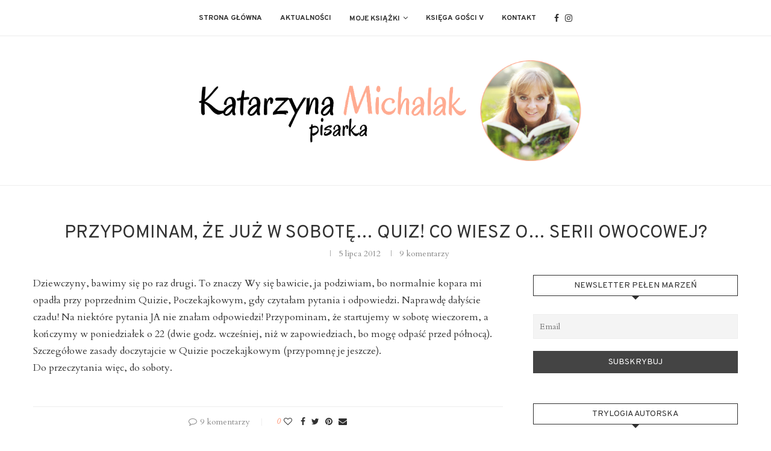

--- FILE ---
content_type: text/html; charset=UTF-8
request_url: https://katarzynamichalak.pl/2012/07/05/przypominam-ze-juz-w-sobote-quiz-co/
body_size: 28811
content:
<!DOCTYPE html>
<html lang="pl-PL">
<head>
    <meta charset="UTF-8">
    <meta http-equiv="X-UA-Compatible" content="IE=edge">
    <meta name="viewport" content="width=device-width, initial-scale=1">
    <link rel="profile" href="https://gmpg.org/xfn/11"/>
	    <link rel="alternate" type="application/rss+xml" title="Katarzyna Michalak &#8211; Pisarka RSS Feed"
          href="https://katarzynamichalak.pl/feed/"/>
    <link rel="alternate" type="application/atom+xml" title="Katarzyna Michalak &#8211; Pisarka Atom Feed"
          href="https://katarzynamichalak.pl/feed/atom/"/>
    <link rel="pingback" href="https://katarzynamichalak.pl/xmlrpc.php"/>
    <!--[if lt IE 9]>
	<script src="https://katarzynamichalak.pl/wp-content/themes/soledad/js/html5.js"></script>
	<![endif]-->
	<title>Przypominam, że już w sobotę&#8230; QUIZ! Co wiesz o&#8230; serii owocowej? &#8211; Katarzyna Michalak &#8211; Pisarka</title>
<link rel='preconnect' href='https://fonts.googleapis.com' />
<link rel='preconnect' href='https://fonts.gstatic.com' />
<meta http-equiv='x-dns-prefetch-control' content='on'>
<link rel='dns-prefetch' href='//fonts.googleapis.com' />
<link rel='dns-prefetch' href='//fonts.gstatic.com' />
<link rel='dns-prefetch' href='//s.gravatar.com' />
<link rel='dns-prefetch' href='//www.google-analytics.com' />
<link rel='preload' as='image' href='https://katarzynamichalak.pl/wp-content/uploads/2019/08/logo-o-4-1-1.png' type='image/png'>
<link rel='preload' as='font' href='https://katarzynamichalak.pl/wp-content/themes/soledad/fonts/fontawesome-webfont.woff2?v=4.7.0' type='font/woff2' crossorigin='anonymous' />
<link rel='preload' as='font' href='https://katarzynamichalak.pl/wp-content/themes/soledad/fonts/weathericons.woff2' type='font/woff2' crossorigin='anonymous' />
<link rel='preload' as='font' href='https://katarzynamichalak.pl/wp-content/plugins/penci-recipe/fonts/ficon.woff2' type='font/woff2' crossorigin='anonymous' />
<meta name='robots' content='max-image-preview:large' />

            <script data-no-defer="1" data-ezscrex="false" data-cfasync="false" data-pagespeed-no-defer data-cookieconsent="ignore">
                var ctPublicFunctions = {"_ajax_nonce":"878fe29fa9","_rest_nonce":"47ea1d8d2b","_ajax_url":"\/wp-admin\/admin-ajax.php","_rest_url":"https:\/\/katarzynamichalak.pl\/wp-json\/","data__cookies_type":"native","data__ajax_type":"rest","data__bot_detector_enabled":0,"data__frontend_data_log_enabled":1,"cookiePrefix":"","wprocket_detected":false,"host_url":"katarzynamichalak.pl","text__ee_click_to_select":"Click to select the whole data","text__ee_original_email":"The complete one is","text__ee_got_it":"Got it","text__ee_blocked":"Blocked","text__ee_cannot_connect":"Cannot connect","text__ee_cannot_decode":"Can not decode email. Unknown reason","text__ee_email_decoder":"CleanTalk email decoder","text__ee_wait_for_decoding":"The magic is on the way!","text__ee_decoding_process":"Please wait a few seconds while we decode the contact data."}
            </script>
        
            <script data-no-defer="1" data-ezscrex="false" data-cfasync="false" data-pagespeed-no-defer data-cookieconsent="ignore">
                var ctPublic = {"_ajax_nonce":"878fe29fa9","settings__forms__check_internal":"0","settings__forms__check_external":"0","settings__forms__force_protection":0,"settings__forms__search_test":"1","settings__forms__wc_add_to_cart":"0","settings__data__bot_detector_enabled":0,"settings__sfw__anti_crawler":0,"blog_home":"https:\/\/katarzynamichalak.pl\/","pixel__setting":"0","pixel__enabled":false,"pixel__url":null,"data__email_check_before_post":"1","data__email_check_exist_post":0,"data__cookies_type":"native","data__key_is_ok":true,"data__visible_fields_required":true,"wl_brandname":"Anti-Spam by CleanTalk","wl_brandname_short":"CleanTalk","ct_checkjs_key":99255070,"emailEncoderPassKey":"82f4314e1d2da2b7c2e2e60739e7c04d","bot_detector_forms_excluded":"W10=","advancedCacheExists":false,"varnishCacheExists":false,"wc_ajax_add_to_cart":false}
            </script>
        <link rel='dns-prefetch' href='//fonts.googleapis.com' />
<link rel="alternate" type="application/rss+xml" title="Katarzyna Michalak - Pisarka &raquo; Kanał z wpisami" href="https://katarzynamichalak.pl/feed/" />
<link rel="alternate" type="application/rss+xml" title="Katarzyna Michalak - Pisarka &raquo; Kanał z komentarzami" href="https://katarzynamichalak.pl/comments/feed/" />
<link rel="alternate" type="application/rss+xml" title="Katarzyna Michalak - Pisarka &raquo; Przypominam, że już w sobotę&#8230; QUIZ! Co wiesz o&#8230; serii owocowej? Kanał z komentarzami" href="https://katarzynamichalak.pl/2012/07/05/przypominam-ze-juz-w-sobote-quiz-co/feed/" />
<script type="text/javascript">
/* <![CDATA[ */
window._wpemojiSettings = {"baseUrl":"https:\/\/s.w.org\/images\/core\/emoji\/15.0.3\/72x72\/","ext":".png","svgUrl":"https:\/\/s.w.org\/images\/core\/emoji\/15.0.3\/svg\/","svgExt":".svg","source":{"concatemoji":"https:\/\/katarzynamichalak.pl\/wp-includes\/js\/wp-emoji-release.min.js?ver=65f71a36d83259c94afc48b0a3c358c7"}};
/*! This file is auto-generated */
!function(i,n){var o,s,e;function c(e){try{var t={supportTests:e,timestamp:(new Date).valueOf()};sessionStorage.setItem(o,JSON.stringify(t))}catch(e){}}function p(e,t,n){e.clearRect(0,0,e.canvas.width,e.canvas.height),e.fillText(t,0,0);var t=new Uint32Array(e.getImageData(0,0,e.canvas.width,e.canvas.height).data),r=(e.clearRect(0,0,e.canvas.width,e.canvas.height),e.fillText(n,0,0),new Uint32Array(e.getImageData(0,0,e.canvas.width,e.canvas.height).data));return t.every(function(e,t){return e===r[t]})}function u(e,t,n){switch(t){case"flag":return n(e,"\ud83c\udff3\ufe0f\u200d\u26a7\ufe0f","\ud83c\udff3\ufe0f\u200b\u26a7\ufe0f")?!1:!n(e,"\ud83c\uddfa\ud83c\uddf3","\ud83c\uddfa\u200b\ud83c\uddf3")&&!n(e,"\ud83c\udff4\udb40\udc67\udb40\udc62\udb40\udc65\udb40\udc6e\udb40\udc67\udb40\udc7f","\ud83c\udff4\u200b\udb40\udc67\u200b\udb40\udc62\u200b\udb40\udc65\u200b\udb40\udc6e\u200b\udb40\udc67\u200b\udb40\udc7f");case"emoji":return!n(e,"\ud83d\udc26\u200d\u2b1b","\ud83d\udc26\u200b\u2b1b")}return!1}function f(e,t,n){var r="undefined"!=typeof WorkerGlobalScope&&self instanceof WorkerGlobalScope?new OffscreenCanvas(300,150):i.createElement("canvas"),a=r.getContext("2d",{willReadFrequently:!0}),o=(a.textBaseline="top",a.font="600 32px Arial",{});return e.forEach(function(e){o[e]=t(a,e,n)}),o}function t(e){var t=i.createElement("script");t.src=e,t.defer=!0,i.head.appendChild(t)}"undefined"!=typeof Promise&&(o="wpEmojiSettingsSupports",s=["flag","emoji"],n.supports={everything:!0,everythingExceptFlag:!0},e=new Promise(function(e){i.addEventListener("DOMContentLoaded",e,{once:!0})}),new Promise(function(t){var n=function(){try{var e=JSON.parse(sessionStorage.getItem(o));if("object"==typeof e&&"number"==typeof e.timestamp&&(new Date).valueOf()<e.timestamp+604800&&"object"==typeof e.supportTests)return e.supportTests}catch(e){}return null}();if(!n){if("undefined"!=typeof Worker&&"undefined"!=typeof OffscreenCanvas&&"undefined"!=typeof URL&&URL.createObjectURL&&"undefined"!=typeof Blob)try{var e="postMessage("+f.toString()+"("+[JSON.stringify(s),u.toString(),p.toString()].join(",")+"));",r=new Blob([e],{type:"text/javascript"}),a=new Worker(URL.createObjectURL(r),{name:"wpTestEmojiSupports"});return void(a.onmessage=function(e){c(n=e.data),a.terminate(),t(n)})}catch(e){}c(n=f(s,u,p))}t(n)}).then(function(e){for(var t in e)n.supports[t]=e[t],n.supports.everything=n.supports.everything&&n.supports[t],"flag"!==t&&(n.supports.everythingExceptFlag=n.supports.everythingExceptFlag&&n.supports[t]);n.supports.everythingExceptFlag=n.supports.everythingExceptFlag&&!n.supports.flag,n.DOMReady=!1,n.readyCallback=function(){n.DOMReady=!0}}).then(function(){return e}).then(function(){var e;n.supports.everything||(n.readyCallback(),(e=n.source||{}).concatemoji?t(e.concatemoji):e.wpemoji&&e.twemoji&&(t(e.twemoji),t(e.wpemoji)))}))}((window,document),window._wpemojiSettings);
/* ]]> */
</script>
<style id='wp-emoji-styles-inline-css' type='text/css'>

	img.wp-smiley, img.emoji {
		display: inline !important;
		border: none !important;
		box-shadow: none !important;
		height: 1em !important;
		width: 1em !important;
		margin: 0 0.07em !important;
		vertical-align: -0.1em !important;
		background: none !important;
		padding: 0 !important;
	}
</style>
<link rel='stylesheet' id='wp-block-library-css' href='https://katarzynamichalak.pl/wp-includes/css/dist/block-library/style.min.css?ver=65f71a36d83259c94afc48b0a3c358c7' type='text/css' media='all' />
<style id='wp-block-library-theme-inline-css' type='text/css'>
.wp-block-audio :where(figcaption){color:#555;font-size:13px;text-align:center}.is-dark-theme .wp-block-audio :where(figcaption){color:#ffffffa6}.wp-block-audio{margin:0 0 1em}.wp-block-code{border:1px solid #ccc;border-radius:4px;font-family:Menlo,Consolas,monaco,monospace;padding:.8em 1em}.wp-block-embed :where(figcaption){color:#555;font-size:13px;text-align:center}.is-dark-theme .wp-block-embed :where(figcaption){color:#ffffffa6}.wp-block-embed{margin:0 0 1em}.blocks-gallery-caption{color:#555;font-size:13px;text-align:center}.is-dark-theme .blocks-gallery-caption{color:#ffffffa6}:root :where(.wp-block-image figcaption){color:#555;font-size:13px;text-align:center}.is-dark-theme :root :where(.wp-block-image figcaption){color:#ffffffa6}.wp-block-image{margin:0 0 1em}.wp-block-pullquote{border-bottom:4px solid;border-top:4px solid;color:currentColor;margin-bottom:1.75em}.wp-block-pullquote cite,.wp-block-pullquote footer,.wp-block-pullquote__citation{color:currentColor;font-size:.8125em;font-style:normal;text-transform:uppercase}.wp-block-quote{border-left:.25em solid;margin:0 0 1.75em;padding-left:1em}.wp-block-quote cite,.wp-block-quote footer{color:currentColor;font-size:.8125em;font-style:normal;position:relative}.wp-block-quote.has-text-align-right{border-left:none;border-right:.25em solid;padding-left:0;padding-right:1em}.wp-block-quote.has-text-align-center{border:none;padding-left:0}.wp-block-quote.is-large,.wp-block-quote.is-style-large,.wp-block-quote.is-style-plain{border:none}.wp-block-search .wp-block-search__label{font-weight:700}.wp-block-search__button{border:1px solid #ccc;padding:.375em .625em}:where(.wp-block-group.has-background){padding:1.25em 2.375em}.wp-block-separator.has-css-opacity{opacity:.4}.wp-block-separator{border:none;border-bottom:2px solid;margin-left:auto;margin-right:auto}.wp-block-separator.has-alpha-channel-opacity{opacity:1}.wp-block-separator:not(.is-style-wide):not(.is-style-dots){width:100px}.wp-block-separator.has-background:not(.is-style-dots){border-bottom:none;height:1px}.wp-block-separator.has-background:not(.is-style-wide):not(.is-style-dots){height:2px}.wp-block-table{margin:0 0 1em}.wp-block-table td,.wp-block-table th{word-break:normal}.wp-block-table :where(figcaption){color:#555;font-size:13px;text-align:center}.is-dark-theme .wp-block-table :where(figcaption){color:#ffffffa6}.wp-block-video :where(figcaption){color:#555;font-size:13px;text-align:center}.is-dark-theme .wp-block-video :where(figcaption){color:#ffffffa6}.wp-block-video{margin:0 0 1em}:root :where(.wp-block-template-part.has-background){margin-bottom:0;margin-top:0;padding:1.25em 2.375em}
</style>
<style id='classic-theme-styles-inline-css' type='text/css'>
/*! This file is auto-generated */
.wp-block-button__link{color:#fff;background-color:#32373c;border-radius:9999px;box-shadow:none;text-decoration:none;padding:calc(.667em + 2px) calc(1.333em + 2px);font-size:1.125em}.wp-block-file__button{background:#32373c;color:#fff;text-decoration:none}
</style>
<style id='global-styles-inline-css' type='text/css'>
:root{--wp--preset--aspect-ratio--square: 1;--wp--preset--aspect-ratio--4-3: 4/3;--wp--preset--aspect-ratio--3-4: 3/4;--wp--preset--aspect-ratio--3-2: 3/2;--wp--preset--aspect-ratio--2-3: 2/3;--wp--preset--aspect-ratio--16-9: 16/9;--wp--preset--aspect-ratio--9-16: 9/16;--wp--preset--color--black: #000000;--wp--preset--color--cyan-bluish-gray: #abb8c3;--wp--preset--color--white: #ffffff;--wp--preset--color--pale-pink: #f78da7;--wp--preset--color--vivid-red: #cf2e2e;--wp--preset--color--luminous-vivid-orange: #ff6900;--wp--preset--color--luminous-vivid-amber: #fcb900;--wp--preset--color--light-green-cyan: #7bdcb5;--wp--preset--color--vivid-green-cyan: #00d084;--wp--preset--color--pale-cyan-blue: #8ed1fc;--wp--preset--color--vivid-cyan-blue: #0693e3;--wp--preset--color--vivid-purple: #9b51e0;--wp--preset--gradient--vivid-cyan-blue-to-vivid-purple: linear-gradient(135deg,rgba(6,147,227,1) 0%,rgb(155,81,224) 100%);--wp--preset--gradient--light-green-cyan-to-vivid-green-cyan: linear-gradient(135deg,rgb(122,220,180) 0%,rgb(0,208,130) 100%);--wp--preset--gradient--luminous-vivid-amber-to-luminous-vivid-orange: linear-gradient(135deg,rgba(252,185,0,1) 0%,rgba(255,105,0,1) 100%);--wp--preset--gradient--luminous-vivid-orange-to-vivid-red: linear-gradient(135deg,rgba(255,105,0,1) 0%,rgb(207,46,46) 100%);--wp--preset--gradient--very-light-gray-to-cyan-bluish-gray: linear-gradient(135deg,rgb(238,238,238) 0%,rgb(169,184,195) 100%);--wp--preset--gradient--cool-to-warm-spectrum: linear-gradient(135deg,rgb(74,234,220) 0%,rgb(151,120,209) 20%,rgb(207,42,186) 40%,rgb(238,44,130) 60%,rgb(251,105,98) 80%,rgb(254,248,76) 100%);--wp--preset--gradient--blush-light-purple: linear-gradient(135deg,rgb(255,206,236) 0%,rgb(152,150,240) 100%);--wp--preset--gradient--blush-bordeaux: linear-gradient(135deg,rgb(254,205,165) 0%,rgb(254,45,45) 50%,rgb(107,0,62) 100%);--wp--preset--gradient--luminous-dusk: linear-gradient(135deg,rgb(255,203,112) 0%,rgb(199,81,192) 50%,rgb(65,88,208) 100%);--wp--preset--gradient--pale-ocean: linear-gradient(135deg,rgb(255,245,203) 0%,rgb(182,227,212) 50%,rgb(51,167,181) 100%);--wp--preset--gradient--electric-grass: linear-gradient(135deg,rgb(202,248,128) 0%,rgb(113,206,126) 100%);--wp--preset--gradient--midnight: linear-gradient(135deg,rgb(2,3,129) 0%,rgb(40,116,252) 100%);--wp--preset--font-size--small: 12px;--wp--preset--font-size--medium: 20px;--wp--preset--font-size--large: 32px;--wp--preset--font-size--x-large: 42px;--wp--preset--font-size--normal: 14px;--wp--preset--font-size--huge: 42px;--wp--preset--spacing--20: 0.44rem;--wp--preset--spacing--30: 0.67rem;--wp--preset--spacing--40: 1rem;--wp--preset--spacing--50: 1.5rem;--wp--preset--spacing--60: 2.25rem;--wp--preset--spacing--70: 3.38rem;--wp--preset--spacing--80: 5.06rem;--wp--preset--shadow--natural: 6px 6px 9px rgba(0, 0, 0, 0.2);--wp--preset--shadow--deep: 12px 12px 50px rgba(0, 0, 0, 0.4);--wp--preset--shadow--sharp: 6px 6px 0px rgba(0, 0, 0, 0.2);--wp--preset--shadow--outlined: 6px 6px 0px -3px rgba(255, 255, 255, 1), 6px 6px rgba(0, 0, 0, 1);--wp--preset--shadow--crisp: 6px 6px 0px rgba(0, 0, 0, 1);}:where(.is-layout-flex){gap: 0.5em;}:where(.is-layout-grid){gap: 0.5em;}body .is-layout-flex{display: flex;}.is-layout-flex{flex-wrap: wrap;align-items: center;}.is-layout-flex > :is(*, div){margin: 0;}body .is-layout-grid{display: grid;}.is-layout-grid > :is(*, div){margin: 0;}:where(.wp-block-columns.is-layout-flex){gap: 2em;}:where(.wp-block-columns.is-layout-grid){gap: 2em;}:where(.wp-block-post-template.is-layout-flex){gap: 1.25em;}:where(.wp-block-post-template.is-layout-grid){gap: 1.25em;}.has-black-color{color: var(--wp--preset--color--black) !important;}.has-cyan-bluish-gray-color{color: var(--wp--preset--color--cyan-bluish-gray) !important;}.has-white-color{color: var(--wp--preset--color--white) !important;}.has-pale-pink-color{color: var(--wp--preset--color--pale-pink) !important;}.has-vivid-red-color{color: var(--wp--preset--color--vivid-red) !important;}.has-luminous-vivid-orange-color{color: var(--wp--preset--color--luminous-vivid-orange) !important;}.has-luminous-vivid-amber-color{color: var(--wp--preset--color--luminous-vivid-amber) !important;}.has-light-green-cyan-color{color: var(--wp--preset--color--light-green-cyan) !important;}.has-vivid-green-cyan-color{color: var(--wp--preset--color--vivid-green-cyan) !important;}.has-pale-cyan-blue-color{color: var(--wp--preset--color--pale-cyan-blue) !important;}.has-vivid-cyan-blue-color{color: var(--wp--preset--color--vivid-cyan-blue) !important;}.has-vivid-purple-color{color: var(--wp--preset--color--vivid-purple) !important;}.has-black-background-color{background-color: var(--wp--preset--color--black) !important;}.has-cyan-bluish-gray-background-color{background-color: var(--wp--preset--color--cyan-bluish-gray) !important;}.has-white-background-color{background-color: var(--wp--preset--color--white) !important;}.has-pale-pink-background-color{background-color: var(--wp--preset--color--pale-pink) !important;}.has-vivid-red-background-color{background-color: var(--wp--preset--color--vivid-red) !important;}.has-luminous-vivid-orange-background-color{background-color: var(--wp--preset--color--luminous-vivid-orange) !important;}.has-luminous-vivid-amber-background-color{background-color: var(--wp--preset--color--luminous-vivid-amber) !important;}.has-light-green-cyan-background-color{background-color: var(--wp--preset--color--light-green-cyan) !important;}.has-vivid-green-cyan-background-color{background-color: var(--wp--preset--color--vivid-green-cyan) !important;}.has-pale-cyan-blue-background-color{background-color: var(--wp--preset--color--pale-cyan-blue) !important;}.has-vivid-cyan-blue-background-color{background-color: var(--wp--preset--color--vivid-cyan-blue) !important;}.has-vivid-purple-background-color{background-color: var(--wp--preset--color--vivid-purple) !important;}.has-black-border-color{border-color: var(--wp--preset--color--black) !important;}.has-cyan-bluish-gray-border-color{border-color: var(--wp--preset--color--cyan-bluish-gray) !important;}.has-white-border-color{border-color: var(--wp--preset--color--white) !important;}.has-pale-pink-border-color{border-color: var(--wp--preset--color--pale-pink) !important;}.has-vivid-red-border-color{border-color: var(--wp--preset--color--vivid-red) !important;}.has-luminous-vivid-orange-border-color{border-color: var(--wp--preset--color--luminous-vivid-orange) !important;}.has-luminous-vivid-amber-border-color{border-color: var(--wp--preset--color--luminous-vivid-amber) !important;}.has-light-green-cyan-border-color{border-color: var(--wp--preset--color--light-green-cyan) !important;}.has-vivid-green-cyan-border-color{border-color: var(--wp--preset--color--vivid-green-cyan) !important;}.has-pale-cyan-blue-border-color{border-color: var(--wp--preset--color--pale-cyan-blue) !important;}.has-vivid-cyan-blue-border-color{border-color: var(--wp--preset--color--vivid-cyan-blue) !important;}.has-vivid-purple-border-color{border-color: var(--wp--preset--color--vivid-purple) !important;}.has-vivid-cyan-blue-to-vivid-purple-gradient-background{background: var(--wp--preset--gradient--vivid-cyan-blue-to-vivid-purple) !important;}.has-light-green-cyan-to-vivid-green-cyan-gradient-background{background: var(--wp--preset--gradient--light-green-cyan-to-vivid-green-cyan) !important;}.has-luminous-vivid-amber-to-luminous-vivid-orange-gradient-background{background: var(--wp--preset--gradient--luminous-vivid-amber-to-luminous-vivid-orange) !important;}.has-luminous-vivid-orange-to-vivid-red-gradient-background{background: var(--wp--preset--gradient--luminous-vivid-orange-to-vivid-red) !important;}.has-very-light-gray-to-cyan-bluish-gray-gradient-background{background: var(--wp--preset--gradient--very-light-gray-to-cyan-bluish-gray) !important;}.has-cool-to-warm-spectrum-gradient-background{background: var(--wp--preset--gradient--cool-to-warm-spectrum) !important;}.has-blush-light-purple-gradient-background{background: var(--wp--preset--gradient--blush-light-purple) !important;}.has-blush-bordeaux-gradient-background{background: var(--wp--preset--gradient--blush-bordeaux) !important;}.has-luminous-dusk-gradient-background{background: var(--wp--preset--gradient--luminous-dusk) !important;}.has-pale-ocean-gradient-background{background: var(--wp--preset--gradient--pale-ocean) !important;}.has-electric-grass-gradient-background{background: var(--wp--preset--gradient--electric-grass) !important;}.has-midnight-gradient-background{background: var(--wp--preset--gradient--midnight) !important;}.has-small-font-size{font-size: var(--wp--preset--font-size--small) !important;}.has-medium-font-size{font-size: var(--wp--preset--font-size--medium) !important;}.has-large-font-size{font-size: var(--wp--preset--font-size--large) !important;}.has-x-large-font-size{font-size: var(--wp--preset--font-size--x-large) !important;}
:where(.wp-block-post-template.is-layout-flex){gap: 1.25em;}:where(.wp-block-post-template.is-layout-grid){gap: 1.25em;}
:where(.wp-block-columns.is-layout-flex){gap: 2em;}:where(.wp-block-columns.is-layout-grid){gap: 2em;}
:root :where(.wp-block-pullquote){font-size: 1.5em;line-height: 1.6;}
</style>
<link rel='stylesheet' id='cleantalk-public-css-css' href='https://katarzynamichalak.pl/wp-content/plugins/cleantalk-spam-protect/css/cleantalk-public.min.css?ver=6.71.1_1769433456' type='text/css' media='all' />
<link rel='stylesheet' id='cleantalk-email-decoder-css-css' href='https://katarzynamichalak.pl/wp-content/plugins/cleantalk-spam-protect/css/cleantalk-email-decoder.min.css?ver=6.71.1_1769433456' type='text/css' media='all' />
<link rel='stylesheet' id='contact-form-7-css' href='https://katarzynamichalak.pl/wp-content/plugins/contact-form-7/includes/css/styles.css?ver=6.0.6' type='text/css' media='all' />
<link rel='stylesheet' id='penci-oswald-css' href='//fonts.googleapis.com/css?family=Oswald%3A400&#038;display=swap&#038;ver=6.6.4' type='text/css' media='all' />
<link rel='stylesheet' id='cmplz-general-css' href='https://katarzynamichalak.pl/wp-content/plugins/complianz-gdpr/assets/css/cookieblocker.min.css?ver=1722766047' type='text/css' media='all' />
<link rel="preload" as="style" onload="this.rel='stylesheet'" id="penci-fonts-css" href="https://fonts.googleapis.com/css?family=Overpass%3A300%2C300italic%2C400%2C400italic%2C500%2C500italic%2C700%2C700italic%2C800%2C800italic%7CCardo%3A300%2C300italic%2C400%2C400italic%2C500%2C500italic%2C600%2C600italic%2C700%2C700italic%2C800%2C800italic%26subset%3Dlatin%2Ccyrillic%2Ccyrillic-ext%2Cgreek%2Cgreek-ext%2Clatin-ext&#038;display=swap&#038;ver=8.2.9" type="text/css" media="all">
<noscript><link id="penci-fonts-css" rel="stylesheet" href="https://fonts.googleapis.com/css?family=Overpass%3A300%2C300italic%2C400%2C400italic%2C500%2C500italic%2C700%2C700italic%2C800%2C800italic%7CCardo%3A300%2C300italic%2C400%2C400italic%2C500%2C500italic%2C600%2C600italic%2C700%2C700italic%2C800%2C800italic%26subset%3Dlatin%2Ccyrillic%2Ccyrillic-ext%2Cgreek%2Cgreek-ext%2Clatin-ext&#038;display=swap&#038;ver=8.2.9"></noscript>
<link rel='stylesheet' id='penci-main-style-css' href='https://katarzynamichalak.pl/wp-content/themes/soledad/main.css?ver=8.2.9' type='text/css' media='all' />
<link rel='stylesheet' id='penci-font-awesomeold-css' href='https://katarzynamichalak.pl/wp-content/themes/soledad/css/font-awesome.4.7.0.swap.min.css?ver=4.7.0' type='text/css' media='all' />
<link rel='stylesheet' id='penci_icon-css' href='https://katarzynamichalak.pl/wp-content/themes/soledad/css/penci-icon.css?ver=8.2.9' type='text/css' media='all' />
<link rel='stylesheet' id='penci_style-css' href='https://katarzynamichalak.pl/wp-content/themes/soledad/style.css?ver=8.2.9' type='text/css' media='all' />
<link rel='stylesheet' id='penci_social_counter-css' href='https://katarzynamichalak.pl/wp-content/themes/soledad/css/social-counter.css?ver=8.2.9' type='text/css' media='all' />
<link rel='stylesheet' id='newsletter-css' href='https://katarzynamichalak.pl/wp-content/plugins/newsletter/style.css?ver=9.1.2' type='text/css' media='all' />
<link rel='stylesheet' id='penci-recipe-css-css' href='https://katarzynamichalak.pl/wp-content/plugins/penci-recipe/css/recipe.css?ver=3.1' type='text/css' media='all' />
<script type="text/javascript" async src="https://katarzynamichalak.pl/wp-content/plugins/burst-statistics/helpers/timeme/timeme.min.js?ver=1.7.0" id="burst-timeme-js"></script>
<script type="text/javascript" id="burst-js-extra">
/* <![CDATA[ */
var burst = {"page_id":"2307","cookie_retention_days":"30","beacon_url":"https:\/\/katarzynamichalak.pl\/wp-content\/plugins\/burst-statistics\/endpoint.php","options":{"beacon_enabled":1,"enable_cookieless_tracking":0,"enable_turbo_mode":0,"do_not_track":0},"goals":[],"goals_script_url":"https:\/\/katarzynamichalak.pl\/wp-content\/plugins\/burst-statistics\/\/assets\/js\/build\/burst-goals.js?v=1.7.0"};
/* ]]> */
</script>
<script type="text/javascript" async src="https://katarzynamichalak.pl/wp-content/plugins/burst-statistics/assets/js/build/burst.min.js?ver=1.7.0" id="burst-js"></script>
<script type="text/javascript" src="https://katarzynamichalak.pl/wp-content/plugins/cleantalk-spam-protect/js/apbct-public-bundle_gathering.min.js?ver=6.71.1_1769433456" id="apbct-public-bundle_gathering.min-js-js"></script>
<script type="text/javascript" src="https://katarzynamichalak.pl/wp-includes/js/jquery/jquery.min.js?ver=3.7.1" id="jquery-core-js"></script>
<script type="text/javascript" src="https://katarzynamichalak.pl/wp-includes/js/jquery/jquery-migrate.min.js?ver=3.4.1" id="jquery-migrate-js"></script>
<link rel="https://api.w.org/" href="https://katarzynamichalak.pl/wp-json/" /><link rel="alternate" title="JSON" type="application/json" href="https://katarzynamichalak.pl/wp-json/wp/v2/posts/2307" /><link rel="EditURI" type="application/rsd+xml" title="RSD" href="https://katarzynamichalak.pl/xmlrpc.php?rsd" />
<link rel="canonical" href="https://katarzynamichalak.pl/2012/07/05/przypominam-ze-juz-w-sobote-quiz-co/" />
<link rel="alternate" title="oEmbed (JSON)" type="application/json+oembed" href="https://katarzynamichalak.pl/wp-json/oembed/1.0/embed?url=https%3A%2F%2Fkatarzynamichalak.pl%2F2012%2F07%2F05%2Fprzypominam-ze-juz-w-sobote-quiz-co%2F" />
<link rel="alternate" title="oEmbed (XML)" type="text/xml+oembed" href="https://katarzynamichalak.pl/wp-json/oembed/1.0/embed?url=https%3A%2F%2Fkatarzynamichalak.pl%2F2012%2F07%2F05%2Fprzypominam-ze-juz-w-sobote-quiz-co%2F&#038;format=xml" />
<!-- start Simple Custom CSS and JS -->
<style type="text/css">
#afc_sidebar_3864 {
border: 1px solid #ececec;
  margin: 200px 20px 0px 0px !important;
}
.afc_popup .img {
    position: absolute;
    top: -15px;
    right: -15px !important;
}
#commentform p.comment-form-author {
	width: 100%;
}

#commentform p.comment-form-author input {
	max-width: unset;
}</style>
<!-- end Simple Custom CSS and JS -->
	<style type="text/css">
																											</style>
<script>var portfolioDataJs = portfolioDataJs || [];</script><style id="penci-custom-style" type="text/css">body{ --pcbg-cl: #fff; --pctext-cl: #313131; --pcborder-cl: #dedede; --pcheading-cl: #313131; --pcmeta-cl: #888888; --pcaccent-cl: #6eb48c; --pcbody-font: 'PT Serif', serif; --pchead-font: 'Raleway', sans-serif; --pchead-wei: bold; } .single.penci-body-single-style-5 #header, .single.penci-body-single-style-6 #header, .single.penci-body-single-style-10 #header, .single.penci-body-single-style-5 .pc-wrapbuilder-header, .single.penci-body-single-style-6 .pc-wrapbuilder-header, .single.penci-body-single-style-10 .pc-wrapbuilder-header { --pchd-mg: 40px; } .fluid-width-video-wrapper > div { position: absolute; left: 0; right: 0; top: 0; width: 100%; height: 100%; } .yt-video-place { position: relative; text-align: center; } .yt-video-place.embed-responsive .start-video { display: block; top: 0; left: 0; bottom: 0; right: 0; position: absolute; transform: none; } .yt-video-place.embed-responsive .start-video img { margin: 0; padding: 0; top: 50%; display: inline-block; position: absolute; left: 50%; transform: translate(-50%, -50%); width: 68px; height: auto; } body { --pchead-font: 'Overpass', sans-serif; } body { --pcbody-font: 'Cardo', serif; } p{ line-height: 1.8; } #navigation .menu > li > a, #navigation ul.menu ul.sub-menu li > a, .navigation ul.menu ul.sub-menu li > a, .penci-menu-hbg .menu li a, #sidebar-nav .menu li a { font-family: 'Overpass', sans-serif; font-weight: normal; } .penci-hide-tagupdated{ display: none !important; } body, .widget ul li a{ font-size: 16px; } .widget ul li, .post-entry, p, .post-entry p { font-size: 16px; line-height: 1.8; } body { --pchead-wei: 400; } .featured-area .penci-image-holder, .featured-area .penci-slider4-overlay, .featured-area .penci-slide-overlay .overlay-link, .featured-style-29 .featured-slider-overlay, .penci-slider38-overlay{ border-radius: ; -webkit-border-radius: ; } .penci-featured-content-right:before{ border-top-right-radius: ; border-bottom-right-radius: ; } .penci-flat-overlay .penci-slide-overlay .penci-mag-featured-content:before{ border-bottom-left-radius: ; border-bottom-right-radius: ; } .container-single .post-image{ border-radius: ; -webkit-border-radius: ; } .penci-mega-thumbnail .penci-image-holder{ border-radius: ; -webkit-border-radius: ; } #navigation .menu > li > a, #navigation ul.menu ul.sub-menu li > a, .navigation ul.menu ul.sub-menu li > a, .penci-menu-hbg .menu li a, #sidebar-nav .menu li a, #navigation .penci-megamenu .penci-mega-child-categories a, .navigation .penci-megamenu .penci-mega-child-categories a{ font-weight: 600; } #logo a { max-width:665px; width: 100%; } @media only screen and (max-width: 960px) and (min-width: 768px){ #logo img{ max-width: 100%; } } body{ --pcborder-cl: #eeeeee; } #main #bbpress-forums .bbp-login-form fieldset.bbp-form select, #main #bbpress-forums .bbp-login-form .bbp-form input[type="password"], #main #bbpress-forums .bbp-login-form .bbp-form input[type="text"], .widget ul li, .grid-mixed, .penci-post-box-meta, .penci-pagination.penci-ajax-more a.penci-ajax-more-button, .widget-social a i, .penci-home-popular-posts, .header-header-1.has-bottom-line, .header-header-4.has-bottom-line, .header-header-7.has-bottom-line, .container-single .post-entry .post-tags a,.tags-share-box.tags-share-box-2_3,.tags-share-box.tags-share-box-top, .tags-share-box, .post-author, .post-pagination, .post-related, .post-comments .post-title-box, .comments .comment, #respond textarea, .wpcf7 textarea, #respond input, div.wpforms-container .wpforms-form.wpforms-form input[type=date], div.wpforms-container .wpforms-form.wpforms-form input[type=datetime], div.wpforms-container .wpforms-form.wpforms-form input[type=datetime-local], div.wpforms-container .wpforms-form.wpforms-form input[type=email], div.wpforms-container .wpforms-form.wpforms-form input[type=month], div.wpforms-container .wpforms-form.wpforms-form input[type=number], div.wpforms-container .wpforms-form.wpforms-form input[type=password], div.wpforms-container .wpforms-form.wpforms-form input[type=range], div.wpforms-container .wpforms-form.wpforms-form input[type=search], div.wpforms-container .wpforms-form.wpforms-form input[type=tel], div.wpforms-container .wpforms-form.wpforms-form input[type=text], div.wpforms-container .wpforms-form.wpforms-form input[type=time], div.wpforms-container .wpforms-form.wpforms-form input[type=url], div.wpforms-container .wpforms-form.wpforms-form input[type=week], div.wpforms-container .wpforms-form.wpforms-form select, div.wpforms-container .wpforms-form.wpforms-form textarea, .wpcf7 input, .widget_wysija input, #respond h3, form.pc-searchform input.search-input, .post-password-form input[type="text"], .post-password-form input[type="email"], .post-password-form input[type="password"], .post-password-form input[type="number"], .penci-recipe, .penci-recipe-heading, .penci-recipe-ingredients, .penci-recipe-notes, .penci-pagination ul.page-numbers li span, .penci-pagination ul.page-numbers li a, #comments_pagination span, #comments_pagination a, body.author .post-author, .tags-share-box.hide-tags.page-share, .penci-grid li.list-post, .penci-grid li.list-boxed-post-2 .content-boxed-2, .home-featured-cat-content .mag-post-box, .home-featured-cat-content.style-2 .mag-post-box.first-post, .home-featured-cat-content.style-10 .mag-post-box.first-post, .widget select, .widget ul ul, .widget input[type="text"], .widget input[type="email"], .widget input[type="date"], .widget input[type="number"], .widget input[type="search"], .widget .tagcloud a, #wp-calendar tbody td, .woocommerce div.product .entry-summary div[itemprop="description"] td, .woocommerce div.product .entry-summary div[itemprop="description"] th, .woocommerce div.product .woocommerce-tabs #tab-description td, .woocommerce div.product .woocommerce-tabs #tab-description th, .woocommerce-product-details__short-description td, th, .woocommerce ul.cart_list li, .woocommerce ul.product_list_widget li, .woocommerce .widget_shopping_cart .total, .woocommerce.widget_shopping_cart .total, .woocommerce .woocommerce-product-search input[type="search"], .woocommerce nav.woocommerce-pagination ul li a, .woocommerce nav.woocommerce-pagination ul li span, .woocommerce div.product .product_meta, .woocommerce div.product .woocommerce-tabs ul.tabs, .woocommerce div.product .related > h2, .woocommerce div.product .upsells > h2, .woocommerce #reviews #comments ol.commentlist li .comment-text, .woocommerce table.shop_table td, .post-entry td, .post-entry th, #add_payment_method .cart-collaterals .cart_totals tr td, #add_payment_method .cart-collaterals .cart_totals tr th, .woocommerce-cart .cart-collaterals .cart_totals tr td, .woocommerce-cart .cart-collaterals .cart_totals tr th, .woocommerce-checkout .cart-collaterals .cart_totals tr td, .woocommerce-checkout .cart-collaterals .cart_totals tr th, .woocommerce-cart .cart-collaterals .cart_totals table, .woocommerce-cart table.cart td.actions .coupon .input-text, .woocommerce table.shop_table a.remove, .woocommerce form .form-row .input-text, .woocommerce-page form .form-row .input-text, .woocommerce .woocommerce-error, .woocommerce .woocommerce-info, .woocommerce .woocommerce-message, .woocommerce form.checkout_coupon, .woocommerce form.login, .woocommerce form.register, .woocommerce form.checkout table.shop_table, .woocommerce-checkout #payment ul.payment_methods, .post-entry table, .wrapper-penci-review, .penci-review-container.penci-review-count, #penci-demobar .style-toggle, #widget-area, .post-entry hr, .wpb_text_column hr, #buddypress .dir-search input[type=search], #buddypress .dir-search input[type=text], #buddypress .groups-members-search input[type=search], #buddypress .groups-members-search input[type=text], #buddypress ul.item-list, #buddypress .profile[role=main], #buddypress select, #buddypress div.pagination .pagination-links span, #buddypress div.pagination .pagination-links a, #buddypress div.pagination .pag-count, #buddypress div.pagination .pagination-links a:hover, #buddypress ul.item-list li, #buddypress table.forum tr td.label, #buddypress table.messages-notices tr td.label, #buddypress table.notifications tr td.label, #buddypress table.notifications-settings tr td.label, #buddypress table.profile-fields tr td.label, #buddypress table.wp-profile-fields tr td.label, #buddypress table.profile-fields:last-child, #buddypress form#whats-new-form textarea, #buddypress .standard-form input[type=text], #buddypress .standard-form input[type=color], #buddypress .standard-form input[type=date], #buddypress .standard-form input[type=datetime], #buddypress .standard-form input[type=datetime-local], #buddypress .standard-form input[type=email], #buddypress .standard-form input[type=month], #buddypress .standard-form input[type=number], #buddypress .standard-form input[type=range], #buddypress .standard-form input[type=search], #buddypress .standard-form input[type=password], #buddypress .standard-form input[type=tel], #buddypress .standard-form input[type=time], #buddypress .standard-form input[type=url], #buddypress .standard-form input[type=week], .bp-avatar-nav ul, .bp-avatar-nav ul.avatar-nav-items li.current, #bbpress-forums li.bbp-body ul.forum, #bbpress-forums li.bbp-body ul.topic, #bbpress-forums li.bbp-footer, .bbp-pagination-links a, .bbp-pagination-links span.current, .wrapper-boxed .bbp-pagination-links a:hover, .wrapper-boxed .bbp-pagination-links span.current, #buddypress .standard-form select, #buddypress .standard-form input[type=password], #buddypress .activity-list li.load-more a, #buddypress .activity-list li.load-newest a, #buddypress ul.button-nav li a, #buddypress div.generic-button a, #buddypress .comment-reply-link, #bbpress-forums div.bbp-template-notice.info, #bbpress-forums #bbp-search-form #bbp_search, #bbpress-forums .bbp-forums-list, #bbpress-forums #bbp_topic_title, #bbpress-forums #bbp_topic_tags, #bbpress-forums .wp-editor-container, .widget_display_stats dd, .widget_display_stats dt, div.bbp-forum-header, div.bbp-topic-header, div.bbp-reply-header, .widget input[type="text"], .widget input[type="email"], .widget input[type="date"], .widget input[type="number"], .widget input[type="search"], .widget input[type="password"], blockquote.wp-block-quote, .post-entry blockquote.wp-block-quote, .wp-block-quote:not(.is-large):not(.is-style-large), .post-entry pre, .wp-block-pullquote:not(.is-style-solid-color), .post-entry hr.wp-block-separator, .wp-block-separator, .wp-block-latest-posts, .wp-block-yoast-how-to-block ol.schema-how-to-steps, .wp-block-yoast-how-to-block ol.schema-how-to-steps li, .wp-block-yoast-faq-block .schema-faq-section, .post-entry .wp-block-quote, .wpb_text_column .wp-block-quote, .woocommerce .page-description .wp-block-quote, .wp-block-search .wp-block-search__input{ border-color: var(--pcborder-cl); } .penci-recipe-index-wrap h4.recipe-index-heading > span:before, .penci-recipe-index-wrap h4.recipe-index-heading > span:after{ border-color: var(--pcborder-cl); opacity: 1; } .tags-share-box .single-comment-o:after, .post-share a.penci-post-like:after{ background-color: var(--pcborder-cl); } .penci-grid .list-post.list-boxed-post{ border-color: var(--pcborder-cl) !important; } .penci-post-box-meta.penci-post-box-grid:before, .woocommerce .widget_price_filter .ui-slider .ui-slider-range{ background-color: var(--pcborder-cl); } .penci-pagination.penci-ajax-more a.penci-ajax-more-button.loading-posts{ border-color: var(--pcborder-cl) !important; } .penci-vernav-enable .penci-menu-hbg{ box-shadow: none; -webkit-box-shadow: none; -moz-box-shadow: none; } .penci-vernav-enable.penci-vernav-poleft .penci-menu-hbg{ border-right: 1px solid var(--pcborder-cl); } .penci-vernav-enable.penci-vernav-poright .penci-menu-hbg{ border-left: 1px solid var(--pcborder-cl); } body{ --pcaccent-cl: #ffab91; } .penci-menuhbg-toggle:hover .lines-button:after, .penci-menuhbg-toggle:hover .penci-lines:before, .penci-menuhbg-toggle:hover .penci-lines:after,.tags-share-box.tags-share-box-s2 .post-share-plike,.penci-video_playlist .penci-playlist-title,.pencisc-column-2.penci-video_playlist .penci-video-nav .playlist-panel-item, .pencisc-column-1.penci-video_playlist .penci-video-nav .playlist-panel-item,.penci-video_playlist .penci-custom-scroll::-webkit-scrollbar-thumb, .pencisc-button, .post-entry .pencisc-button, .penci-dropcap-box, .penci-dropcap-circle, .penci-login-register input[type="submit"]:hover, .penci-ld .penci-ldin:before, .penci-ldspinner > div{ background: #ffab91; } a, .post-entry .penci-portfolio-filter ul li a:hover, .penci-portfolio-filter ul li a:hover, .penci-portfolio-filter ul li.active a, .post-entry .penci-portfolio-filter ul li.active a, .penci-countdown .countdown-amount, .archive-box h1, .post-entry a, .container.penci-breadcrumb span a:hover,.container.penci-breadcrumb a:hover, .post-entry blockquote:before, .post-entry blockquote cite, .post-entry blockquote .author, .wpb_text_column blockquote:before, .wpb_text_column blockquote cite, .wpb_text_column blockquote .author, .penci-pagination a:hover, ul.penci-topbar-menu > li a:hover, div.penci-topbar-menu > ul > li a:hover, .penci-recipe-heading a.penci-recipe-print,.penci-review-metas .penci-review-btnbuy, .main-nav-social a:hover, .widget-social .remove-circle a:hover i, .penci-recipe-index .cat > a.penci-cat-name, #bbpress-forums li.bbp-body ul.forum li.bbp-forum-info a:hover, #bbpress-forums li.bbp-body ul.topic li.bbp-topic-title a:hover, #bbpress-forums li.bbp-body ul.forum li.bbp-forum-info .bbp-forum-content a, #bbpress-forums li.bbp-body ul.topic p.bbp-topic-meta a, #bbpress-forums .bbp-breadcrumb a:hover, #bbpress-forums .bbp-forum-freshness a:hover, #bbpress-forums .bbp-topic-freshness a:hover, #buddypress ul.item-list li div.item-title a, #buddypress ul.item-list li h4 a, #buddypress .activity-header a:first-child, #buddypress .comment-meta a:first-child, #buddypress .acomment-meta a:first-child, div.bbp-template-notice a:hover, .penci-menu-hbg .menu li a .indicator:hover, .penci-menu-hbg .menu li a:hover, #sidebar-nav .menu li a:hover, .penci-rlt-popup .rltpopup-meta .rltpopup-title:hover, .penci-video_playlist .penci-video-playlist-item .penci-video-title:hover, .penci_list_shortcode li:before, .penci-dropcap-box-outline, .penci-dropcap-circle-outline, .penci-dropcap-regular, .penci-dropcap-bold{ color: #ffab91; } .penci-home-popular-post ul.slick-dots li button:hover, .penci-home-popular-post ul.slick-dots li.slick-active button, .post-entry blockquote .author span:after, .error-image:after, .error-404 .go-back-home a:after, .penci-header-signup-form, .woocommerce span.onsale, .woocommerce #respond input#submit:hover, .woocommerce a.button:hover, .woocommerce button.button:hover, .woocommerce input.button:hover, .woocommerce nav.woocommerce-pagination ul li span.current, .woocommerce div.product .entry-summary div[itemprop="description"]:before, .woocommerce div.product .entry-summary div[itemprop="description"] blockquote .author span:after, .woocommerce div.product .woocommerce-tabs #tab-description blockquote .author span:after, .woocommerce #respond input#submit.alt:hover, .woocommerce a.button.alt:hover, .woocommerce button.button.alt:hover, .woocommerce input.button.alt:hover, .pcheader-icon.shoping-cart-icon > a > span, #penci-demobar .buy-button, #penci-demobar .buy-button:hover, .penci-recipe-heading a.penci-recipe-print:hover,.penci-review-metas .penci-review-btnbuy:hover, .penci-review-process span, .penci-review-score-total, #navigation.menu-style-2 ul.menu ul.sub-menu:before, #navigation.menu-style-2 .menu ul ul.sub-menu:before, .penci-go-to-top-floating, .post-entry.blockquote-style-2 blockquote:before, #bbpress-forums #bbp-search-form .button, #bbpress-forums #bbp-search-form .button:hover, .wrapper-boxed .bbp-pagination-links span.current, #bbpress-forums #bbp_reply_submit:hover, #bbpress-forums #bbp_topic_submit:hover,#main .bbp-login-form .bbp-submit-wrapper button[type="submit"]:hover, #buddypress .dir-search input[type=submit], #buddypress .groups-members-search input[type=submit], #buddypress button:hover, #buddypress a.button:hover, #buddypress a.button:focus, #buddypress input[type=button]:hover, #buddypress input[type=reset]:hover, #buddypress ul.button-nav li a:hover, #buddypress ul.button-nav li.current a, #buddypress div.generic-button a:hover, #buddypress .comment-reply-link:hover, #buddypress input[type=submit]:hover, #buddypress div.pagination .pagination-links .current, #buddypress div.item-list-tabs ul li.selected a, #buddypress div.item-list-tabs ul li.current a, #buddypress div.item-list-tabs ul li a:hover, #buddypress table.notifications thead tr, #buddypress table.notifications-settings thead tr, #buddypress table.profile-settings thead tr, #buddypress table.profile-fields thead tr, #buddypress table.wp-profile-fields thead tr, #buddypress table.messages-notices thead tr, #buddypress table.forum thead tr, #buddypress input[type=submit] { background-color: #ffab91; } .penci-pagination ul.page-numbers li span.current, #comments_pagination span { color: #fff; background: #ffab91; border-color: #ffab91; } .footer-instagram h4.footer-instagram-title > span:before, .woocommerce nav.woocommerce-pagination ul li span.current, .penci-pagination.penci-ajax-more a.penci-ajax-more-button:hover, .penci-recipe-heading a.penci-recipe-print:hover,.penci-review-metas .penci-review-btnbuy:hover, .home-featured-cat-content.style-14 .magcat-padding:before, .wrapper-boxed .bbp-pagination-links span.current, #buddypress .dir-search input[type=submit], #buddypress .groups-members-search input[type=submit], #buddypress button:hover, #buddypress a.button:hover, #buddypress a.button:focus, #buddypress input[type=button]:hover, #buddypress input[type=reset]:hover, #buddypress ul.button-nav li a:hover, #buddypress ul.button-nav li.current a, #buddypress div.generic-button a:hover, #buddypress .comment-reply-link:hover, #buddypress input[type=submit]:hover, #buddypress div.pagination .pagination-links .current, #buddypress input[type=submit], form.pc-searchform.penci-hbg-search-form input.search-input:hover, form.pc-searchform.penci-hbg-search-form input.search-input:focus, .penci-dropcap-box-outline, .penci-dropcap-circle-outline { border-color: #ffab91; } .woocommerce .woocommerce-error, .woocommerce .woocommerce-info, .woocommerce .woocommerce-message { border-top-color: #ffab91; } .penci-slider ol.penci-control-nav li a.penci-active, .penci-slider ol.penci-control-nav li a:hover, .penci-related-carousel .owl-dot.active span, .penci-owl-carousel-slider .owl-dot.active span{ border-color: #ffab91; background-color: #ffab91; } .woocommerce .woocommerce-message:before, .woocommerce form.checkout table.shop_table .order-total .amount, .woocommerce ul.products li.product .price ins, .woocommerce ul.products li.product .price, .woocommerce div.product p.price ins, .woocommerce div.product span.price ins, .woocommerce div.product p.price, .woocommerce div.product .entry-summary div[itemprop="description"] blockquote:before, .woocommerce div.product .woocommerce-tabs #tab-description blockquote:before, .woocommerce div.product .entry-summary div[itemprop="description"] blockquote cite, .woocommerce div.product .entry-summary div[itemprop="description"] blockquote .author, .woocommerce div.product .woocommerce-tabs #tab-description blockquote cite, .woocommerce div.product .woocommerce-tabs #tab-description blockquote .author, .woocommerce div.product .product_meta > span a:hover, .woocommerce div.product .woocommerce-tabs ul.tabs li.active, .woocommerce ul.cart_list li .amount, .woocommerce ul.product_list_widget li .amount, .woocommerce table.shop_table td.product-name a:hover, .woocommerce table.shop_table td.product-price span, .woocommerce table.shop_table td.product-subtotal span, .woocommerce-cart .cart-collaterals .cart_totals table td .amount, .woocommerce .woocommerce-info:before, .woocommerce div.product span.price, .penci-container-inside.penci-breadcrumb span a:hover,.penci-container-inside.penci-breadcrumb a:hover { color: #ffab91; } .standard-content .penci-more-link.penci-more-link-button a.more-link, .penci-readmore-btn.penci-btn-make-button a, .penci-featured-cat-seemore.penci-btn-make-button a{ background-color: #ffab91; color: #fff; } .penci-vernav-toggle:before{ border-top-color: #ffab91; color: #fff; } .headline-title { background-color: #ffab91; } .headline-title.nticker-style-2:after, .headline-title.nticker-style-4:after{ border-color: #ffab91; } body:not(.pcdm-enable) a.penci-topbar-post-title:hover { color: #ffab91; } body:not(.pcdm-enable) ul.penci-topbar-menu > li a:hover, body:not(.pcdm-enable) div.penci-topbar-menu > ul > li a:hover { color: #ffab91; } body:not(.pcdm-enable) .penci-topbar-social a:hover { color: #ffab91; } #penci-login-popup:before{ opacity: ; } #navigation .menu > li > a:hover, #navigation .menu li.current-menu-item > a, #navigation .menu > li.current_page_item > a, #navigation .menu > li:hover > a, #navigation .menu > li.current-menu-ancestor > a, #navigation .menu > li.current-menu-item > a, #navigation .menu .sub-menu li a:hover, #navigation .menu .sub-menu li.current-menu-item > a, #navigation .sub-menu li:hover > a { color: #ffab91; } #navigation ul.menu > li > a:before, #navigation .menu > ul > li > a:before { background: #ffab91; } #navigation .penci-megamenu .penci-mega-child-categories a.cat-active, #navigation .menu .penci-megamenu .penci-mega-child-categories a:hover, #navigation .menu .penci-megamenu .penci-mega-latest-posts .penci-mega-post a:hover { color: #ffab91; } #navigation .penci-megamenu .penci-mega-thumbnail .mega-cat-name { background: #ffab91; } #navigation .menu .sub-menu li a:hover, #navigation .menu .sub-menu li.current-menu-item > a, #navigation .sub-menu li:hover > a { color: #ffab91; } #navigation.menu-style-2 ul.menu ul.sub-menu:before, #navigation.menu-style-2 .menu ul ul.sub-menu:before { background-color: #ffab91; } .home-featured-cat-content, .penci-featured-cat-seemore, .penci-featured-cat-custom-ads, .home-featured-cat-content.style-8 { margin-bottom: 50px; } .home-featured-cat-content.style-8 .penci-grid li.list-post:last-child{ margin-bottom: 0; } .home-featured-cat-content.style-3, .home-featured-cat-content.style-11{ margin-bottom: 40px; } .home-featured-cat-content.style-7{ margin-bottom: 24px; } .home-featured-cat-content.style-13{ margin-bottom: 30px; } .penci-featured-cat-seemore, .penci-featured-cat-custom-ads{ margin-top: -30px; } .penci-featured-cat-seemore.penci-seemore-style-7, .mag-cat-style-7 .penci-featured-cat-custom-ads{ margin-top: -28px; } .penci-featured-cat-seemore.penci-seemore-style-8, .mag-cat-style-8 .penci-featured-cat-custom-ads{ margin-top: 10px; } .penci-featured-cat-seemore.penci-seemore-style-13, .mag-cat-style-13 .penci-featured-cat-custom-ads{ margin-top: -30px; } .penci-header-signup-form { padding-top: px; padding-bottom: px; } .penci-header-signup-form { background-color: #ffab91; } .header-social a:hover i, .main-nav-social a:hover, .penci-menuhbg-toggle:hover .lines-button:after, .penci-menuhbg-toggle:hover .penci-lines:before, .penci-menuhbg-toggle:hover .penci-lines:after { color: #ffab91; } #sidebar-nav .menu li a:hover, .header-social.sidebar-nav-social a:hover i, #sidebar-nav .menu li a .indicator:hover, #sidebar-nav .menu .sub-menu li a .indicator:hover{ color: #ffab91; } #sidebar-nav-logo:before{ background-color: #ffab91; } .penci-slide-overlay .overlay-link, .penci-slider38-overlay, .penci-flat-overlay .penci-slide-overlay .penci-mag-featured-content:before { opacity: 0.7; } .penci-item-mag:hover .penci-slide-overlay .overlay-link, .featured-style-38 .item:hover .penci-slider38-overlay, .penci-flat-overlay .penci-item-mag:hover .penci-slide-overlay .penci-mag-featured-content:before { opacity: ; } .penci-featured-content .featured-slider-overlay { opacity: ; } .featured-style-29 .featured-slider-overlay { opacity: 0.45; } .penci-wrapper-data .standard-post-image:not(.classic-post-image){ margin-bottom: 0; } .header-standard.standard-overlay-meta{ margin: -30px 30px 19px; background: #fff; padding-top: 25px; padding-left: 5px; padding-right: 5px; z-index: 10; position: relative; } .penci-wrapper-data .standard-post-image:not(.classic-post-image) .audio-iframe, .penci-wrapper-data .standard-post-image:not(.classic-post-image) .standard-content-special{ bottom: 50px; } @media only screen and (max-width: 479px){ .header-standard.standard-overlay-meta{ margin-left: 10px; margin-right: 10px; } } .penci-standard-cat .cat > a.penci-cat-name { color: #ffab91; } .penci-standard-cat .cat:before, .penci-standard-cat .cat:after { background-color: #ffab91; } .standard-content .penci-post-box-meta .penci-post-share-box a:hover, .standard-content .penci-post-box-meta .penci-post-share-box a.liked { color: #ffab91; } .header-standard .post-entry a:hover, .header-standard .author-post span a:hover, .standard-content a, .standard-content .post-entry a, .standard-post-entry a.more-link:hover, .penci-post-box-meta .penci-box-meta a:hover, .standard-content .post-entry blockquote:before, .post-entry blockquote cite, .post-entry blockquote .author, .standard-content-special .author-quote span, .standard-content-special .format-post-box .post-format-icon i, .standard-content-special .format-post-box .dt-special a:hover, .standard-content .penci-more-link a.more-link, .standard-content .penci-post-box-meta .penci-box-meta a:hover { color: #ffab91; } .standard-content .penci-more-link.penci-more-link-button a.more-link{ background-color: #ffab91; color: #fff; } .standard-content-special .author-quote span:before, .standard-content-special .author-quote span:after, .standard-content .post-entry ul li:before, .post-entry blockquote .author span:after, .header-standard:after { background-color: #ffab91; } .penci-more-link a.more-link:before, .penci-more-link a.more-link:after { border-color: #ffab91; } .penci-featured-infor .cat a.penci-cat-name, .penci-grid .cat a.penci-cat-name, .penci-masonry .cat a.penci-cat-name, .penci-featured-infor .cat a.penci-cat-name { color: #ffab91; } .penci-featured-infor .cat a.penci-cat-name:after, .penci-grid .cat a.penci-cat-name:after, .penci-masonry .cat a.penci-cat-name:after, .penci-featured-infor .cat a.penci-cat-name:after{ border-color: #ffab91; } .penci-post-share-box a.liked, .penci-post-share-box a:hover { color: #ffab91; } .overlay-post-box-meta .overlay-share a:hover, .overlay-author a:hover, .penci-grid .standard-content-special .format-post-box .dt-special a:hover, .grid-post-box-meta span a:hover, .grid-post-box-meta span a.comment-link:hover, .penci-grid .standard-content-special .author-quote span, .penci-grid .standard-content-special .format-post-box .post-format-icon i, .grid-mixed .penci-post-box-meta .penci-box-meta a:hover { color: #ffab91; } .penci-grid .standard-content-special .author-quote span:before, .penci-grid .standard-content-special .author-quote span:after, .grid-header-box:after, .list-post .header-list-style:after { background-color: #ffab91; } .penci-grid .post-box-meta span:after, .penci-masonry .post-box-meta span:after { border-color: #ffab91; } .penci-readmore-btn.penci-btn-make-button a{ background-color: #ffab91; color: #fff; } .penci-grid li.typography-style .overlay-typography { opacity: ; } .penci-grid li.typography-style:hover .overlay-typography { opacity: ; } .penci-grid li.typography-style .item .main-typography h2 a:hover { color: #ffab91; } .penci-grid li.typography-style .grid-post-box-meta span a:hover { color: #ffab91; } .overlay-header-box .cat > a.penci-cat-name:hover { color: #ffab91; } .penci-sidebar-content .widget, .penci-sidebar-content.pcsb-boxed-whole { margin-bottom: 50px; } .penci-sidebar-content.style-7 .penci-border-arrow .inner-arrow:before, .penci-sidebar-content.style-9 .penci-border-arrow .inner-arrow:before { background-color: #ffab91; } .penci-sidebar-content .penci-border-arrow:after { content: none; display: none; } .penci-sidebar-content .widget-title{ margin-left: 0; margin-right: 0; margin-top: 0; } .penci-sidebar-content .penci-border-arrow:before{ bottom: -6px; border-width: 6px; margin-left: -6px; } .penci-video_playlist .penci-video-playlist-item .penci-video-title:hover,.widget ul.side-newsfeed li .side-item .side-item-text h4 a:hover, .widget a:hover, .penci-sidebar-content .widget-social a:hover span, .widget-social a:hover span, .penci-tweets-widget-content .icon-tweets, .penci-tweets-widget-content .tweet-intents a, .penci-tweets-widget-content .tweet-intents span:after, .widget-social.remove-circle a:hover i , #wp-calendar tbody td a:hover, .penci-video_playlist .penci-video-playlist-item .penci-video-title:hover, .widget ul.side-newsfeed li .side-item .side-item-text .side-item-meta a:hover{ color: #ffab91; } .widget .tagcloud a:hover, .widget-social a:hover i, .widget input[type="submit"]:hover,.penci-user-logged-in .penci-user-action-links a:hover,.penci-button:hover, .widget button[type="submit"]:hover { color: #fff; background-color: #ffab91; border-color: #ffab91; } .about-widget .about-me-heading:before { border-color: #ffab91; } .penci-tweets-widget-content .tweet-intents-inner:before, .penci-tweets-widget-content .tweet-intents-inner:after, .pencisc-column-1.penci-video_playlist .penci-video-nav .playlist-panel-item, .penci-video_playlist .penci-custom-scroll::-webkit-scrollbar-thumb, .penci-video_playlist .penci-playlist-title { background-color: #ffab91; } .penci-owl-carousel.penci-tweets-slider .owl-dots .owl-dot.active span, .penci-owl-carousel.penci-tweets-slider .owl-dots .owl-dot:hover span { border-color: #ffab91; background-color: #ffab91; } .footer-subscribe .widget .mc4wp-form input[type="submit"]:hover { background-color: #ffab91; } .footer-widget-wrapper .penci-tweets-widget-content .icon-tweets, .footer-widget-wrapper .penci-tweets-widget-content .tweet-intents a, .footer-widget-wrapper .penci-tweets-widget-content .tweet-intents span:after, .footer-widget-wrapper .widget ul.side-newsfeed li .side-item .side-item-text h4 a:hover, .footer-widget-wrapper .widget a:hover, .footer-widget-wrapper .widget-social a:hover span, .footer-widget-wrapper a:hover, .footer-widget-wrapper .widget-social.remove-circle a:hover i, .footer-widget-wrapper .widget ul.side-newsfeed li .side-item .side-item-text .side-item-meta a:hover{ color: #ffab91; } .footer-widget-wrapper .widget .tagcloud a:hover, .footer-widget-wrapper .widget-social a:hover i, .footer-widget-wrapper .mc4wp-form input[type="submit"]:hover, .footer-widget-wrapper .widget input[type="submit"]:hover,.footer-widget-wrapper .penci-user-logged-in .penci-user-action-links a:hover, .footer-widget-wrapper .widget button[type="submit"]:hover { color: #fff; background-color: #ffab91; border-color: #ffab91; } .footer-widget-wrapper .about-widget .about-me-heading:before { border-color: #ffab91; } .footer-widget-wrapper .penci-tweets-widget-content .tweet-intents-inner:before, .footer-widget-wrapper .penci-tweets-widget-content .tweet-intents-inner:after { background-color: #ffab91; } .footer-widget-wrapper .penci-owl-carousel.penci-tweets-slider .owl-dots .owl-dot.active span, .footer-widget-wrapper .penci-owl-carousel.penci-tweets-slider .owl-dots .owl-dot:hover span { border-color: #ffab91; background: #ffab91; } ul.footer-socials li a:hover i { background-color: #ffab91; border-color: #ffab91; } ul.footer-socials li a:hover span { color: #ffab91; } .footer-socials-section, .penci-footer-social-moved{ border-color: #212121; } #footer-section, .penci-footer-social-moved{ background-color: #111111; } #footer-section .footer-menu li a:hover { color: #ffab91; } .penci-go-to-top-floating { background-color: #ffab91; } #footer-section a { color: #ffab91; } .comment-content a, .container-single .post-entry a, .container-single .format-post-box .dt-special a:hover, .container-single .author-quote span, .container-single .author-post span a:hover, .post-entry blockquote:before, .post-entry blockquote cite, .post-entry blockquote .author, .wpb_text_column blockquote:before, .wpb_text_column blockquote cite, .wpb_text_column blockquote .author, .post-pagination a:hover, .author-content h5 a:hover, .author-content .author-social:hover, .item-related h3 a:hover, .container-single .format-post-box .post-format-icon i, .container.penci-breadcrumb.single-breadcrumb span a:hover,.container.penci-breadcrumb.single-breadcrumb a:hover, .penci_list_shortcode li:before, .penci-dropcap-box-outline, .penci-dropcap-circle-outline, .penci-dropcap-regular, .penci-dropcap-bold, .header-standard .post-box-meta-single .author-post span a:hover{ color: #ffab91; } .container-single .standard-content-special .format-post-box, ul.slick-dots li button:hover, ul.slick-dots li.slick-active button, .penci-dropcap-box-outline, .penci-dropcap-circle-outline { border-color: #ffab91; } ul.slick-dots li button:hover, ul.slick-dots li.slick-active button, #respond h3.comment-reply-title span:before, #respond h3.comment-reply-title span:after, .post-box-title:before, .post-box-title:after, .container-single .author-quote span:before, .container-single .author-quote span:after, .post-entry blockquote .author span:after, .post-entry blockquote .author span:before, .post-entry ul li:before, #respond #submit:hover, div.wpforms-container .wpforms-form.wpforms-form input[type=submit]:hover, div.wpforms-container .wpforms-form.wpforms-form button[type=submit]:hover, div.wpforms-container .wpforms-form.wpforms-form .wpforms-page-button:hover, .wpcf7 input[type="submit"]:hover, .widget_wysija input[type="submit"]:hover, .post-entry.blockquote-style-2 blockquote:before,.tags-share-box.tags-share-box-s2 .post-share-plike, .penci-dropcap-box, .penci-dropcap-circle, .penci-ldspinner > div{ background-color: #ffab91; } .container-single .post-entry .post-tags a:hover { color: #fff; border-color: #ffab91; background-color: #ffab91; } .container-single .penci-standard-cat .cat > a.penci-cat-name { color: #ffab91; } .container-single .penci-standard-cat .cat:before, .container-single .penci-standard-cat .cat:after { background-color: #ffab91; } @media only screen and (min-width: 769px){ .container-single .single-post-title { font-size: 30px; } } .container-single .item-related h3 a { text-transform: none; } .container-single .post-share a:hover, .container-single .post-share a.liked, .page-share .post-share a:hover { color: #ffab91; } .tags-share-box.tags-share-box-2_3 .post-share .count-number-like, .post-share .count-number-like { color: #ffab91; } .post-entry a, .container-single .post-entry a{ color: #ffab91; } ul.homepage-featured-boxes .penci-fea-in:hover h4 span { color: #ffab91; } .penci-home-popular-post .item-related h3 a:hover { color: #ffab91; } .penci-homepage-title.style-7 .inner-arrow:before, .penci-homepage-title.style-9 .inner-arrow:before{ background-color: #ffab91; } .home-featured-cat-content .magcat-detail h3 a:hover { color: #ffab91; } .home-featured-cat-content .grid-post-box-meta span a:hover { color: #ffab91; } .home-featured-cat-content .first-post .magcat-detail .mag-header:after { background: #ffab91; } .penci-slider ol.penci-control-nav li a.penci-active, .penci-slider ol.penci-control-nav li a:hover { border-color: #ffab91; background: #ffab91; } .home-featured-cat-content .mag-photo .mag-overlay-photo { opacity: ; } .home-featured-cat-content .mag-photo:hover .mag-overlay-photo { opacity: ; } .inner-item-portfolio:hover .penci-portfolio-thumbnail a:after { opacity: ; } .penci-hbg-logo img{ max-width: 250px; }.penci-menu-hbg{ width: 330px; }.penci-menu-hbg.penci-menu-hbg-left{ transform: translateX(-330px); -webkit-transform: translateX(-330px); -moz-transform: translateX(-330px); }.penci-menu-hbg.penci-menu-hbg-right{ transform: translateX(330px); -webkit-transform: translateX(330px); -moz-transform: translateX(330px); }.penci-menuhbg-open .penci-menu-hbg.penci-menu-hbg-left, .penci-vernav-poleft.penci-menuhbg-open .penci-vernav-toggle{ left: 330px; }@media only screen and (min-width: 961px) { .penci-vernav-enable.penci-vernav-poleft .wrapper-boxed{ padding-left: 330px; } .penci-vernav-enable.penci-vernav-poright .wrapper-boxed{ padding-right: 330px; } .penci-vernav-enable .is-sticky #navigation{ width: calc(100% - 330px); } }@media only screen and (min-width: 961px) { .penci-vernav-enable .penci_is_nosidebar .wp-block-image.alignfull, .penci-vernav-enable .penci_is_nosidebar .wp-block-cover-image.alignfull, .penci-vernav-enable .penci_is_nosidebar .wp-block-cover.alignfull, .penci-vernav-enable .penci_is_nosidebar .wp-block-gallery.alignfull, .penci-vernav-enable .penci_is_nosidebar .alignfull{ margin-left: calc(50% - 50vw + 165px); width: calc(100vw - 330px); } }.penci-vernav-poright.penci-menuhbg-open .penci-vernav-toggle{ right: 330px; }@media only screen and (min-width: 961px) { .penci-vernav-enable.penci-vernav-poleft .penci-rltpopup-left{ left: 330px; } }@media only screen and (min-width: 961px) { .penci-vernav-enable.penci-vernav-poright .penci-rltpopup-right{ right: 330px; } }@media only screen and (max-width: 1500px) and (min-width: 961px) { .penci-vernav-enable .container { max-width: 100%; max-width: calc(100% - 30px); } .penci-vernav-enable .container.home-featured-boxes{ display: block; } .penci-vernav-enable .container.home-featured-boxes:before, .penci-vernav-enable .container.home-featured-boxes:after{ content: ""; display: table; clear: both; } }.penci-menu-hbg .widget ul li,.penci-menu-hbg .menu li,.penci-menu-hbg .widget-social a i,.penci-menu-hbg .penci-home-popular-posts,.penci-menu-hbg #respond textarea,.penci-menu-hbg .wpcf7 textarea,.penci-menu-hbg #respond input,.penci-menu-hbg div.wpforms-container .wpforms-form.wpforms-form input[type=date], .penci-menu-hbg div.wpforms-container .wpforms-form.wpforms-form input[type=datetime], .penci-menu-hbg div.wpforms-container .wpforms-form.wpforms-form input[type=datetime-local], .penci-menu-hbg div.wpforms-container .wpforms-form.wpforms-form input[type=email], .penci-menu-hbg div.wpforms-container .wpforms-form.wpforms-form input[type=month], .penci-menu-hbg div.wpforms-container .wpforms-form.wpforms-form input[type=number], .penci-menu-hbg div.wpforms-container .wpforms-form.wpforms-form input[type=password], .penci-menu-hbg div.wpforms-container .wpforms-form.wpforms-form input[type=range], .penci-menu-hbg div.wpforms-container .wpforms-form.wpforms-form input[type=search], .penci-menu-hbg div.wpforms-container .wpforms-form.wpforms-form input[type=tel], .penci-menu-hbg div.wpforms-container .wpforms-form.wpforms-form input[type=text], .penci-menu-hbg div.wpforms-container .wpforms-form.wpforms-form input[type=time], .penci-menu-hbg div.wpforms-container .wpforms-form.wpforms-form input[type=url], .penci-menu-hbg div.wpforms-container .wpforms-form.wpforms-form input[type=week], .penci-menu-hbg div.wpforms-container .wpforms-form.wpforms-form select, .penci-menu-hbg div.wpforms-container .wpforms-form.wpforms-form textarea,.penci-menu-hbg .wpcf7 input,.penci-menu-hbg .widget_wysija input,.penci-menu-hbg .widget select,.penci-menu-hbg .widget ul ul,.penci-menu-hbg .widget .tagcloud a,.penci-menu-hbg #wp-calendar tbody td,.penci-menu-hbg #wp-calendar thead th,.penci-menu-hbg .widget input[type="text"],.penci-menu-hbg .widget input[type="email"],.penci-menu-hbg .widget input[type="date"],.penci-menu-hbg .widget input[type="number"],.penci-menu-hbg .widget input[type="search"], .widget input[type="password"], .penci-menu-hbg form.pc-searchform input.search-input,.penci-vernav-enable.penci-vernav-poleft .penci-menu-hbg, .penci-vernav-enable.penci-vernav-poright .penci-menu-hbg, .penci-menu-hbg ul.sub-menu{border-color: #eeeeee;} .penci-menuhbg-toggle .penci-lines, .penci-menuhbg-wapper { display: none !important; } h2 { font-family: 'Raleway', sans-serif !important; } .author-post,.penci-standard-cat { display: none; } .comment-form-cookies-consent ,.comment-form-url,.comment-form-email { display: none !important; } .penci-block-vc .style-7.penci-border-arrow .inner-arrow:before, .penci-block-vc.style-9 .penci-border-arrow .inner-arrow:before { background-color: #ffab91; } .penci-block-vc .penci-border-arrow:after { content: none; display: none; } .penci-block-vc .widget-title{ margin-left: 0; margin-right: 0; margin-top: 0; } .penci-block-vc .penci-border-arrow:before{ bottom: -6px; border-width: 6px; margin-left: -6px; } .penci_header.penci-header-builder.main-builder-header{}.penci-header-image-logo,.penci-header-text-logo{}.pc-logo-desktop.penci-header-image-logo img{}@media only screen and (max-width: 767px){.penci_navbar_mobile .penci-header-image-logo img{}}.penci_builder_sticky_header_desktop .penci-header-image-logo img{}.penci_navbar_mobile .penci-header-text-logo{}.penci_navbar_mobile .penci-header-image-logo img{}.penci_navbar_mobile .sticky-enable .penci-header-image-logo img{}.pb-logo-sidebar-mobile{}.pc-builder-element.pb-logo-sidebar-mobile img{}.pc-logo-sticky{}.pc-builder-element.pc-logo-sticky.pc-logo img{}.pc-builder-element.pc-main-menu{}.pc-builder-element.pc-second-menu{}.pc-builder-element.pc-third-menu{}.penci-builder.penci-builder-button.button-1{}.penci-builder.penci-builder-button.button-1:hover{}.penci-builder.penci-builder-button.button-2{}.penci-builder.penci-builder-button.button-2:hover{}.penci-builder.penci-builder-button.button-3{}.penci-builder.penci-builder-button.button-3:hover{}.penci-builder.penci-builder-button.button-mobile-1{}.penci-builder.penci-builder-button.button-mobile-1:hover{}.penci-builder.penci-builder-button.button-2{}.penci-builder.penci-builder-button.button-2:hover{}.penci-builder-mobile-sidebar-nav.penci-menu-hbg{border-width:0;}.pc-builder-menu.pc-dropdown-menu{}.pc-builder-element.pc-logo.pb-logo-mobile{}.pc-header-element.penci-topbar-social .pclogin-item a{}body.penci-header-preview-layout .wrapper-boxed{min-height:1500px}.penci_header_overlap .penci-desktop-topblock,.penci-desktop-topblock{border-width:0;}.penci_header_overlap .penci-desktop-topbar,.penci-desktop-topbar{border-width:0;}.penci_header_overlap .penci-desktop-midbar,.penci-desktop-midbar{border-width:0;}.penci_header_overlap .penci-desktop-bottombar,.penci-desktop-bottombar{border-width:0;}.penci_header_overlap .penci-desktop-bottomblock,.penci-desktop-bottomblock{border-width:0;}.penci_header_overlap .penci-sticky-top,.penci-sticky-top{border-width:0;}.penci_header_overlap .penci-sticky-mid,.penci-sticky-mid{border-width:0;}.penci_header_overlap .penci-sticky-bottom,.penci-sticky-bottom{border-width:0;}.penci_header_overlap .penci-mobile-topbar,.penci-mobile-topbar{border-width:0;}.penci_header_overlap .penci-mobile-midbar,.penci-mobile-midbar{border-width:0;}.penci_header_overlap .penci-mobile-bottombar,.penci-mobile-bottombar{border-width:0;} body { --pcdm_btnbg: rgba(0, 0, 0, .1); --pcdm_btnd: #666; --pcdm_btndbg: #fff; --pcdm_btnn: var(--pctext-cl); --pcdm_btnnbg: var(--pcbg-cl); } body.pcdm-enable { --pcbg-cl: #000000; --pcbg-l-cl: #1a1a1a; --pcbg-d-cl: #000000; --pctext-cl: #fff; --pcborder-cl: #313131; --pcborders-cl: #3c3c3c; --pcheading-cl: rgba(255,255,255,0.9); --pcmeta-cl: #999999; --pcl-cl: #fff; --pclh-cl: #ffab91; --pcaccent-cl: #ffab91; background-color: var(--pcbg-cl); color: var(--pctext-cl); } body.pcdark-df.pcdm-enable.pclight-mode { --pcbg-cl: #fff; --pctext-cl: #313131; --pcborder-cl: #dedede; --pcheading-cl: #313131; --pcmeta-cl: #888888; --pcaccent-cl: #ffab91; } body.pcdm-enable .penci-menu-hbg .widget ul li,body.pcdm-enable .penci-menu-hbg .menu li,body.pcdm-enable .penci-menu-hbg .widget-social a i,body.pcdm-enable .penci-menu-hbg .penci-home-popular-posts,body.pcdm-enable .penci-menu-hbg #respond textarea,body.pcdm-enable .penci-menu-hbg .wpcf7 textarea,body.pcdm-enable .penci-menu-hbg #respond input,body.pcdm-enable .penci-menu-hbg div.wpforms-container .wpforms-form.wpforms-form input[type=date], body.pcdm-enable .penci-menu-hbg div.wpforms-container .wpforms-form.wpforms-form input[type=datetime], body.pcdm-enable .penci-menu-hbg div.wpforms-container .wpforms-form.wpforms-form input[type=datetime-local], body.pcdm-enable .penci-menu-hbg div.wpforms-container .wpforms-form.wpforms-form input[type=email], body.pcdm-enable .penci-menu-hbg div.wpforms-container .wpforms-form.wpforms-form input[type=month], body.pcdm-enable .penci-menu-hbg div.wpforms-container .wpforms-form.wpforms-form input[type=number], body.pcdm-enable .penci-menu-hbg div.wpforms-container .wpforms-form.wpforms-form input[type=password], body.pcdm-enable .penci-menu-hbg div.wpforms-container .wpforms-form.wpforms-form input[type=range], body.pcdm-enable .penci-menu-hbg div.wpforms-container .wpforms-form.wpforms-form input[type=search], body.pcdm-enable .penci-menu-hbg div.wpforms-container .wpforms-form.wpforms-form input[type=tel], body.pcdm-enable .penci-menu-hbg div.wpforms-container .wpforms-form.wpforms-form input[type=text], body.pcdm-enable .penci-menu-hbg div.wpforms-container .wpforms-form.wpforms-form input[type=time], body.pcdm-enable .penci-menu-hbg div.wpforms-container .wpforms-form.wpforms-form input[type=url], body.pcdm-enable .penci-menu-hbg div.wpforms-container .wpforms-form.wpforms-form input[type=week], body.pcdm-enable .penci-menu-hbg div.wpforms-container .wpforms-form.wpforms-form select, body.pcdm-enable .penci-menu-hbg div.wpforms-container .wpforms-form.wpforms-form textarea,body.pcdm-enable .penci-menu-hbg .wpcf7 input,body.pcdm-enable .penci-menu-hbg .widget_wysija input,body.pcdm-enable .penci-menu-hbg .widget select,body.pcdm-enable .penci-menu-hbg .widget ul ul,body.pcdm-enable .penci-menu-hbg .widget .tagcloud a,body.pcdm-enable .penci-menu-hbg #wp-calendar tbody td,body.pcdm-enable .penci-menu-hbg #wp-calendar thead th,body.pcdm-enable .penci-menu-hbg .widget input[type="text"],body.pcdm-enable .penci-menu-hbg .widget input[type="email"],body.pcdm-enable .penci-menu-hbg .widget input[type="date"],body.pcdm-enable .penci-menu-hbg .widget input[type="number"],body.pcdm-enable .penci-menu-hbg .widget input[type="search"], body.pcdm-enable .widget input[type="password"], body.pcdm-enable .penci-menu-hbg form.pc-searchform input.search-input,body.pcdm-enable .penci-vernav-enable.penci-vernav-poleft .penci-menu-hbg, body.pcdm-enable .penci-vernav-enable.penci-vernav-poright .penci-menu-hbg, body.pcdm-enable .penci-menu-hbg ul.sub-menu{border-color:var(--pcborder-cl);}</style><script>
var penciBlocksArray=[];
var portfolioDataJs = portfolioDataJs || [];var PENCILOCALCACHE = {};
		(function () {
				"use strict";
		
				PENCILOCALCACHE = {
					data: {},
					remove: function ( ajaxFilterItem ) {
						delete PENCILOCALCACHE.data[ajaxFilterItem];
					},
					exist: function ( ajaxFilterItem ) {
						return PENCILOCALCACHE.data.hasOwnProperty( ajaxFilterItem ) && PENCILOCALCACHE.data[ajaxFilterItem] !== null;
					},
					get: function ( ajaxFilterItem ) {
						return PENCILOCALCACHE.data[ajaxFilterItem];
					},
					set: function ( ajaxFilterItem, cachedData ) {
						PENCILOCALCACHE.remove( ajaxFilterItem );
						PENCILOCALCACHE.data[ajaxFilterItem] = cachedData;
					}
				};
			}
		)();function penciBlock() {
		    this.atts_json = '';
		    this.content = '';
		}</script>
<script type="application/ld+json">{
    "@context": "https:\/\/schema.org\/",
    "@type": "organization",
    "@id": "#organization",
    "logo": {
        "@type": "ImageObject",
        "url": "https:\/\/katarzynamichalak.pl\/wp-content\/uploads\/2019\/08\/logo-o-4-1-1.png"
    },
    "url": "https:\/\/katarzynamichalak.pl\/",
    "name": "Katarzyna Michalak - Pisarka",
    "description": ""
}</script><script type="application/ld+json">{
    "@context": "https:\/\/schema.org\/",
    "@type": "WebSite",
    "name": "Katarzyna Michalak - Pisarka",
    "alternateName": "",
    "url": "https:\/\/katarzynamichalak.pl\/"
}</script><script type="application/ld+json">{
    "@context": "https:\/\/schema.org\/",
    "@type": "BlogPosting",
    "headline": "Przypominam, \u017ce ju\u017c w sobot\u0119... QUIZ! Co wiesz o... serii owocowej?",
    "description": "Dziewczyny, bawimy si\u0119 po raz drugi. To znaczy Wy si\u0119 bawicie, ja podziwiam, bo normalnie kopara mi opad\u0142a przy poprzednim Quizie, Poczekajkowym, gdy czyta\u0142am pytania i odpowiedzi. Naprawd\u0119 da\u0142y\u015bcie czadu!&hellip;",
    "datePublished": "2012-07-05",
    "datemodified": "2019-08-08",
    "mainEntityOfPage": "https:\/\/katarzynamichalak.pl\/2012\/07\/05\/przypominam-ze-juz-w-sobote-quiz-co\/",
    "image": {
        "@type": "ImageObject",
        "url": "https:\/\/katarzynamichalak.pl\/wp-content\/themes\/soledad\/images\/no-image.jpg"
    },
    "publisher": {
        "@type": "Organization",
        "name": "Katarzyna Michalak - Pisarka",
        "logo": {
            "@type": "ImageObject",
            "url": "https:\/\/katarzynamichalak.pl\/wp-content\/uploads\/2019\/08\/logo-o-4-1-1.png"
        }
    },
    "author": {
        "@type": "Person",
        "@id": "#person-Administrator",
        "name": "Administrator",
        "url": "https:\/\/katarzynamichalak.pl\/author\/administrator\/"
    }
}</script><script type="application/ld+json">{
    "@context": "https:\/\/schema.org\/",
    "@type": "BreadcrumbList",
    "itemListElement": [
        {
            "@type": "ListItem",
            "position": 1,
            "item": {
                "@id": "https:\/\/katarzynamichalak.pl",
                "name": "Home"
            }
        },
        {
            "@type": "ListItem",
            "position": 2,
            "item": {
                "@id": "https:\/\/katarzynamichalak.pl\/category\/bez-kategorii\/",
                "name": "Bez kategorii"
            }
        },
        {
            "@type": "ListItem",
            "position": 3,
            "item": {
                "@id": "https:\/\/katarzynamichalak.pl\/2012\/07\/05\/przypominam-ze-juz-w-sobote-quiz-co\/",
                "name": "Przypominam, \u017ce ju\u017c w sobot\u0119&#8230; QUIZ! Co wiesz o&#8230; serii owocowej?"
            }
        }
    ]
}</script><meta name="generator" content="Powered by WPBakery Page Builder - drag and drop page builder for WordPress."/>
	<style type="text/css">
				.penci-recipe-tagged .prt-icon span, .penci-recipe-action-buttons .penci-recipe-button:hover{ background-color:#ffab91; }																																																																																															</style>
<link rel="icon" href="https://katarzynamichalak.pl/wp-content/uploads/2024/08/cropped-1-32x32.jpg" sizes="32x32" />
<link rel="icon" href="https://katarzynamichalak.pl/wp-content/uploads/2024/08/cropped-1-192x192.jpg" sizes="192x192" />
<link rel="apple-touch-icon" href="https://katarzynamichalak.pl/wp-content/uploads/2024/08/cropped-1-180x180.jpg" />
<meta name="msapplication-TileImage" content="https://katarzynamichalak.pl/wp-content/uploads/2024/08/cropped-1-270x270.jpg" />
<noscript><style> .wpb_animate_when_almost_visible { opacity: 1; }</style></noscript></head>

<body data-rsssl=1 class="post-template-default single single-post postid-2307 single-format-standard soledad-ver-8-2-9 pclight-mode pcmn-drdw-style-slide_down pchds-default wpb-js-composer js-comp-ver-6.7.0 vc_responsive">
<div class="wrapper-boxed header-style-header-4 header-search-style-default">
	<div class="penci-header-wrap">		    <nav id="navigation" class="header-layout-top header-4 menu-style-1" role="navigation"
	     itemscope
         itemtype="https://schema.org/SiteNavigationElement">
        <div class="container">
            <div class="button-menu-mobile header-1"><svg width=18px height=18px viewBox="0 0 512 384" version=1.1 xmlns=http://www.w3.org/2000/svg xmlns:xlink=http://www.w3.org/1999/xlink><g stroke=none stroke-width=1 fill-rule=evenodd><g transform="translate(0.000000, 0.250080)"><rect x=0 y=0 width=512 height=62></rect><rect x=0 y=161 width=512 height=62></rect><rect x=0 y=321 width=512 height=62></rect></g></g></svg></div>
			<ul id="menu-menu-glowne" class="menu"><li id="menu-item-3688" class="menu-item menu-item-type-custom menu-item-object-custom menu-item-home ajax-mega-menu menu-item-3688"><a href="https://katarzynamichalak.pl">Strona główna</a></li>
<li id="menu-item-3689" class="menu-item menu-item-type-post_type menu-item-object-page ajax-mega-menu menu-item-3689"><a href="https://katarzynamichalak.pl/aktualnosci/">Aktualności</a></li>
<li id="menu-item-3713" class="menu-item menu-item-type-custom menu-item-object-custom menu-item-has-children ajax-mega-menu menu-item-3713"><a href="#">Moje książki</a>
<ul class="sub-menu">
	<li id="menu-item-3693" class="menu-item menu-item-type-post_type menu-item-object-page ajax-mega-menu menu-item-3693"><a href="https://katarzynamichalak.pl/seria-mazurska/">Seria mazurska</a></li>
	<li id="menu-item-3694" class="menu-item menu-item-type-post_type menu-item-object-page ajax-mega-menu menu-item-3694"><a href="https://katarzynamichalak.pl/seria-z-czarnym-kote/">Seria z życia wzięta</a></li>
	<li id="menu-item-3699" class="menu-item menu-item-type-post_type menu-item-object-page ajax-mega-menu menu-item-3699"><a href="https://katarzynamichalak.pl/seria-z-kokardka/">Seria z kokardką</a></li>
	<li id="menu-item-3698" class="menu-item menu-item-type-post_type menu-item-object-page ajax-mega-menu menu-item-3698"><a href="https://katarzynamichalak.pl/seria-owocowa/">Seria owocowa</a></li>
	<li id="menu-item-3696" class="menu-item menu-item-type-post_type menu-item-object-page ajax-mega-menu menu-item-3696"><a href="https://katarzynamichalak.pl/seria-kwiatowa/">Seria kwiatowa</a></li>
	<li id="menu-item-3697" class="menu-item menu-item-type-post_type menu-item-object-page ajax-mega-menu menu-item-3697"><a href="https://katarzynamichalak.pl/seria-poczekajkowa/">Seria Poczekajkowa</a></li>
	<li id="menu-item-3695" class="menu-item menu-item-type-post_type menu-item-object-page ajax-mega-menu menu-item-3695"><a href="https://katarzynamichalak.pl/mistrz-tylko-dla-dorosyc/">Seria dla dorosłych</a></li>
	<li id="menu-item-3700" class="menu-item menu-item-type-post_type menu-item-object-page ajax-mega-menu menu-item-3700"><a href="https://katarzynamichalak.pl/przepis-na-szczescie/">Książki kucharskie</a></li>
	<li id="menu-item-3756" class="menu-item menu-item-type-post_type menu-item-object-page ajax-mega-menu menu-item-3756"><a href="https://katarzynamichalak.pl/kroniki-ferrinu/">Kroniki Ferrinu</a></li>
	<li id="menu-item-4183" class="menu-item menu-item-type-post_type menu-item-object-page ajax-mega-menu menu-item-4183"><a href="https://katarzynamichalak.pl/saga-przytulna/">Saga Przytulna</a></li>
	<li id="menu-item-3702" class="menu-item menu-item-type-post_type menu-item-object-page ajax-mega-menu menu-item-3702"><a href="https://katarzynamichalak.pl/trylogia-autorska/">Trylogia Autorska</a></li>
</ul>
</li>
<li id="menu-item-3823" class="menu-item menu-item-type-post_type menu-item-object-page ajax-mega-menu menu-item-3823"><a href="https://katarzynamichalak.pl/ksiega-gosci-v/">Księga gości V</a></li>
<li id="menu-item-3714" class="menu-item menu-item-type-custom menu-item-object-custom ajax-mega-menu menu-item-3714"><a href="/kontakt">Kontakt</a></li>
</ul>			                <div class="main-nav-social">
					<div class="inner-header-social">
				<a href="https://facebook.com/fanpagekatarzynamichalak" aria-label="Facebook"  rel="noreferrer" target="_blank"><i class="penci-faicon fa fa-facebook" ></i></a>
						<a href="https://www.instagram.com/katarzynamichalak_pisarka" aria-label="Instagram"  rel="noreferrer" target="_blank"><i class="penci-faicon fa fa-instagram" ></i></a>
			</div>                </div>
			
			<div class="penci-menuhbg-wapper penci-menu-toggle-wapper">
	<a href="#" class="penci-menuhbg-toggle">
		<span class="penci-menuhbg-inner">
			<i class="lines-button lines-button-double">
				<i class="penci-lines"></i>
			</i>
			<i class="lines-button lines-button-double penci-hover-effect">
				<i class="penci-lines"></i>
			</i>
		</span>
	</a>
</div>
			        </div>
    </nav><!-- End Navigation -->
	<header id="header" class="penci-header-second header-header-4 has-bottom-line" itemscope="itemscope" itemtype="https://schema.org/WPHeader">
			<div class="inner-header">
			<div class="container">
				<div id="logo">
					<a href="https://katarzynamichalak.pl/"><img
            class="penci-mainlogo penci-limg pclogo-cls"             src="https://katarzynamichalak.pl/wp-content/uploads/2019/08/logo-o-4-1-1.png" alt="Katarzyna Michalak &#8211; Pisarka"
            width="1863"
            height="467"></a>
									</div>

				
							</div>
		</div>
	</header>
<!-- end #header -->
</div>
<div class="penci-single-wrapper">
    <div class="penci-single-block">
		
		            <div class="penci-single-pheader container container-single  container-single-fullwidth hentry">
									
    <div class="header-standard header-classic single-header">
	    		            <div class="penci-standard-cat penci-single-cat"><span class="cat"><a class="penci-cat-name penci-cat-1" href="https://katarzynamichalak.pl/category/bez-kategorii/"  rel="category tag">Bez kategorii</a></span>
            </div>
		        <h1 class="post-title single-post-title entry-title">Przypominam, że już w sobotę&#8230; QUIZ! Co wiesz o&#8230; serii owocowej?</h1>
						<div class="penci-hide-tagupdated">
			<span class="author-italic author vcard">Przez                                         <a class="author-url url fn n"
                                           href="https://katarzynamichalak.pl/author/administrator/">Administrator</a>
									</span>
			<time class="entry-date published" datetime="2012-07-05T21:58:00+02:00">5 lipca 2012</time>		</div>
						            <div class="post-box-meta-single">
				                    <span class="author-post byline">
                        <span class="author vcard">
                            Przez	                                                        <a class="author-url url fn n"
                                   href="https://katarzynamichalak.pl/author/administrator/">Administrator</a>
	                                                </span>
                    </span>
								                    <span><time class="entry-date published" datetime="2012-07-05T21:58:00+02:00">5 lipca 2012</time></span>
								                    <span>9 komentarzy</span>
																            </div>
					        </div>

	

	

				            </div>
		
        <div class="container container-single penci_sidebar  penci-enable-lightbox">
            <div id="main" class="penci-main-sticky-sidebar">
                <div class="theiaStickySidebar">

					
																	<article id="post-2307" class="post type-post status-publish">

	
				
	
	    <div class="post-entry blockquote-style-1">
        <div class="inner-post-entry entry-content" id="penci-post-entry-inner">

			
			<p>Dziewczyny, bawimy się po raz drugi. To znaczy Wy się bawicie, ja podziwiam, bo normalnie kopara mi opadła przy poprzednim Quizie, Poczekajkowym, gdy czytałam pytania i odpowiedzi. Naprawdę dałyście czadu! Na niektóre pytania JA nie znałam odpowiedzi! Przypominam, że startujemy w sobotę wieczorem, a kończymy w poniedziałek o 22 (dwie godz. wcześniej, niż w zapowiedziach, bo mogę odpaść przed północą). Szczegółowe zasady doczytajcie w Quizie poczekajkowym (przypomnę je jeszcze).<br />
Do przeczytania więc, do soboty.</p>
<p></p>

			
            <div class="penci-single-link-pages">
				            </div>

			        </div>
    </div>

	
	    <div class="tags-share-box single-post-share tags-share-box-s1  center-box  social-align-default post-share">
				            <span class="single-comment-o"><i class="penci-faicon fa fa-comment-o" ></i>9 komentarzy</span>
		
					                <span class="post-share-item post-share-plike">
					<span class="count-number-like">0</span><a href="#" aria-label="Like this post" class="penci-post-like single-like-button" data-post_id="2307" title="Like" data-like="Like" data-unlike="Unlike"><i class="penci-faicon fa fa-heart-o" ></i></a>					</span>
						<a class="new-ver-share post-share-item post-share-facebook" aria-label="Share on Facebook" target="_blank"  rel="noreferrer" href="https://www.facebook.com/sharer/sharer.php?u=https://katarzynamichalak.pl/2012/07/05/przypominam-ze-juz-w-sobote-quiz-co/"><i class="penci-faicon fa fa-facebook" ></i><span class="dt-share">Facebook</span></a><a class="new-ver-share post-share-item post-share-twitter" aria-label="Share on Twitter" target="_blank"  rel="noreferrer" href="https://twitter.com/intent/tweet?text=Check%20out%20this%20article:%20Przypominam%2C%20%C5%BCe%20ju%C5%BC%20w%20sobot%C4%99...%20QUIZ%21%20Co%20wiesz%20o...%20serii%20owocowej%3F%20-%20https://katarzynamichalak.pl/2012/07/05/przypominam-ze-juz-w-sobote-quiz-co/"><i class="penci-faicon fa fa-twitter" ></i><span class="dt-share">Twitter</span></a><a class="new-ver-share post-share-item post-share-pinterest" aria-label="Pin to Pinterest" data-pin-do="none"  rel="noreferrer" target="_blank" href="https://www.pinterest.com/pin/create/button/?url=https%3A%2F%2Fkatarzynamichalak.pl%2F2012%2F07%2F05%2Fprzypominam-ze-juz-w-sobote-quiz-co%2F&description=Przypominam%2C+%C5%BCe+ju%C5%BC+w+sobot%C4%99...+QUIZ%21+Co+wiesz+o...+serii+owocowej%3F"><i class="penci-faicon fa fa-pinterest" ></i><span class="dt-share">Pinterest</span></a><a class="new-ver-share post-share-item post-share-email" target="_blank" aria-label="Share via Email"  rel="noreferrer" href="mailto:?subject=Przypominam,%20że%20już%20w%20sobotę...%20QUIZ!%20Co%20wiesz%20o...%20serii%20owocowej?&#038;BODY=https://katarzynamichalak.pl/2012/07/05/przypominam-ze-juz-w-sobote-quiz-co/"><i class="penci-faicon fa fa-envelope" ></i><span class="dt-share">Email</span></a><a class="post-share-item post-share-expand" href="#" aria-label="Share Expand"><i class="penci-faicon penciicon-add" ></i></a>		    </div>
	
	
							    <div class="post-author abio-style-1 bioimg-round">
        <div class="author-img">
			<img alt='' src='https://secure.gravatar.com/avatar/109a2e3923cc82de0c304344549a4263?s=100&#038;d=mm&#038;r=g' srcset='https://secure.gravatar.com/avatar/109a2e3923cc82de0c304344549a4263?s=200&#038;d=mm&#038;r=g 2x' class='avatar avatar-100 photo' height='100' width='100' decoding='async'/>        </div>
        <div class="author-content">
            <h5><a href="https://katarzynamichalak.pl/author/administrator/" title="Author Administrator" rel="author">Administrator</a></h5>
            <p></p>
            <div class="bio-social">
																																								            </div>
        </div>
    </div>
			
			
			
			
		
			
							<div class="post-pagination">
		        <div class="prev-post">
			            <div class="prev-post-inner">
                <div class="prev-post-title">
                    <span>poprzedni post</span>
                </div>
                <a href="https://katarzynamichalak.pl/2012/07/04/zmeczona-ale-szczesliwa/">
                    <div class="pagi-text">
                        <h5 class="prev-title">Zmęczona, ale szczęśliwa</h5>
                    </div>
                </a>
            </div>
        </div>
	
	        <div class="next-post">
			            <div class="next-post-inner">
                <div class="prev-post-title next-post-title">
                    <span>następny post</span>
                </div>
                <a href="https://katarzynamichalak.pl/2012/07/07/quiz-co-wiesz-o-serii-owocowej/">
                    <div class="pagi-text">
                        <h5 class="next-title">QUIZ: Co wiesz o&#8230; serii owocowej?</h5>
                    </div>
                </a>
            </div>
        </div>
	</div>
			
			
			
		
			
			
							<div class="post-related">
	        <div class="post-title-box"><h4
                    class="post-box-title">Może Ci się spodobać...</h4></div>
		    <div class="penci-owl-carousel penci-owl-carousel-slider penci-related-carousel"
         data-lazy="true" data-item="3" data-desktop="3" data-tablet="2" data-tabsmall="2"
         data-auto="false"
         data-speed="300" data-dots="true" data-nav="false">
					                <div class="item-related">
										                    <a class="related-thumb penci-image-holder penci-lazy"
                       data-bgset="https://katarzynamichalak.pl/wp-content/uploads/2025/10/851x315-x2-Michalak-Byla-sobie-radosc-v2-585x390.png"
                       href="https://katarzynamichalak.pl/2025/10/14/byla-sobie-radosc-nowa-powiesc-w-przedsprzedazy/" title="BYŁA SOBIE RADOŚĆ &#8211; nowa powieść w przedsprzedaży">
													                        </a>
						                        <h3>
                            <a href="https://katarzynamichalak.pl/2025/10/14/byla-sobie-radosc-nowa-powiesc-w-przedsprzedazy/">BYŁA SOBIE RADOŚĆ &#8211; nowa powieść w przedsprzedaży</a>
                        </h3>
						                            <span class="date"><time class="entry-date published" datetime="2025-10-14T12:02:04+02:00">14 października 2025</time></span>
						                </div>
			                <div class="item-related">
					                        <h3>
                            <a href="https://katarzynamichalak.pl/2025/07/31/ksiazki-z-autografem-w-super-cenach/">Książki z autografem w super cenach!</a>
                        </h3>
						                            <span class="date"><time class="entry-date published" datetime="2025-07-31T15:53:59+02:00">31 lipca 2025</time></span>
						                </div>
			                <div class="item-related">
										                    <a class="related-thumb penci-image-holder penci-lazy"
                       data-bgset="https://katarzynamichalak.pl/wp-content/uploads/2025/02/Szczescie-to-ukojenie-duszy.-Gdy-w-duszy-masz-cisze-i-spokoj-gdy-sie-nikogo-nie-boisz-i-niczego-nie-obawiasz-to-wlasnie-jest-szczescie.-2-585x390.png"
                       href="https://katarzynamichalak.pl/2025/02/12/premiera-finalowego-tomu-trzech-siostr-juz-dzisiaj/" title="Premiera finałowego tomu Trzech sióstr już dzisiaj!">
													                        </a>
						                        <h3>
                            <a href="https://katarzynamichalak.pl/2025/02/12/premiera-finalowego-tomu-trzech-siostr-juz-dzisiaj/">Premiera finałowego tomu Trzech sióstr już dzisiaj!</a>
                        </h3>
						                            <span class="date"><time class="entry-date published" datetime="2025-02-12T17:33:02+01:00">12 lutego 2025</time></span>
						                </div>
			                <div class="item-related">
										                    <a class="related-thumb penci-image-holder penci-lazy"
                       data-bgset="https://katarzynamichalak.pl/wp-content/uploads/2025/01/fb-cover_-1-585x360.jpg"
                       href="https://katarzynamichalak.pl/2025/01/08/finalowy-tom-serii-trzy-siostry-w-przedsprzedazy/" title="Finałowy tom serii Trzy siostry w przedsprzedaży!">
													                        </a>
						                        <h3>
                            <a href="https://katarzynamichalak.pl/2025/01/08/finalowy-tom-serii-trzy-siostry-w-przedsprzedazy/">Finałowy tom serii Trzy siostry w przedsprzedaży!</a>
                        </h3>
						                            <span class="date"><time class="entry-date published" datetime="2025-01-08T17:35:24+01:00">8 stycznia 2025</time></span>
						                </div>
			                <div class="item-related">
										                    <a class="related-thumb penci-image-holder penci-lazy"
                       data-bgset="https://katarzynamichalak.pl/wp-content/uploads/2024/10/464336112_1093400792154748_6516989956931128622_n-585x390.jpg"
                       href="https://katarzynamichalak.pl/2024/10/24/szczescie-pisane-marzeniem-swiateczna-powiesc-w-przedsprzedazy/" title="Szczęście pisane marzeniem &#8211; świąteczna powieść w przedsprzedaży">
													                        </a>
						                        <h3>
                            <a href="https://katarzynamichalak.pl/2024/10/24/szczescie-pisane-marzeniem-swiateczna-powiesc-w-przedsprzedazy/">Szczęście pisane marzeniem &#8211; świąteczna powieść w przedsprzedaży</a>
                        </h3>
						                            <span class="date"><time class="entry-date published" datetime="2024-10-24T13:19:05+02:00">24 października 2024</time></span>
						                </div>
			                <div class="item-related">
										                    <a class="related-thumb penci-image-holder penci-lazy"
                       data-bgset="https://katarzynamichalak.pl/wp-content/uploads/2024/08/1200x1200-MichalakTrzy-siostry-v2A-1-585x390.jpg"
                       href="https://katarzynamichalak.pl/2024/08/20/burza-drugi-tom-trzech-siostr-w-przedsprzedazy/" title="Burza, drugi tom &#8222;Trzech sióstr&#8221; w przedsprzedaży!">
													                        </a>
						                        <h3>
                            <a href="https://katarzynamichalak.pl/2024/08/20/burza-drugi-tom-trzech-siostr-w-przedsprzedazy/">Burza, drugi tom &#8222;Trzech sióstr&#8221; w przedsprzedaży!</a>
                        </h3>
						                            <span class="date"><time class="entry-date published" datetime="2024-08-20T14:54:36+02:00">20 sierpnia 2024</time></span>
						                </div>
			                <div class="item-related">
										                    <a class="related-thumb penci-image-holder penci-lazy"
                       data-bgset="https://katarzynamichalak.pl/wp-content/uploads/2024/05/820x312-Michalak-Trzy-siostry-585x312.jpg"
                       href="https://katarzynamichalak.pl/2024/05/30/iskra-pierwszy-tom-nowej-serii-katarzyny-michalak-trzy-siostry-w-przedsprzedazy/" title="Iskra &#8211; pierwszy tom nowej serii Katarzyny Michalak &#8211; Trzy siostry już w sprzedaży">
													                        </a>
						                        <h3>
                            <a href="https://katarzynamichalak.pl/2024/05/30/iskra-pierwszy-tom-nowej-serii-katarzyny-michalak-trzy-siostry-w-przedsprzedazy/">Iskra &#8211; pierwszy tom nowej serii Katarzyny Michalak...</a>
                        </h3>
						                            <span class="date"><time class="entry-date published" datetime="2024-05-30T17:55:45+02:00">30 maja 2024</time></span>
						                </div>
			                <div class="item-related">
										                    <a class="related-thumb penci-image-holder penci-lazy"
                       data-bgset="https://katarzynamichalak.pl/wp-content/uploads/2024/04/20240407_154209-585x390.jpg"
                       href="https://katarzynamichalak.pl/2024/04/12/domek-nad-potokiem-juz-w-ksiegarniach/" title="Domek nad potokiem już w księgarniach!">
													                        </a>
						                        <h3>
                            <a href="https://katarzynamichalak.pl/2024/04/12/domek-nad-potokiem-juz-w-ksiegarniach/">Domek nad potokiem już w księgarniach!</a>
                        </h3>
						                            <span class="date"><time class="entry-date published" datetime="2024-04-12T10:40:33+02:00">12 kwietnia 2024</time></span>
						                </div>
			                <div class="item-related">
										                    <a class="related-thumb penci-image-holder penci-lazy"
                       data-bgset="https://katarzynamichalak.pl/wp-content/uploads/2024/03/1200x628-Domek-nad-potokiem-Katarzyna-Michalak-585x390.jpg"
                       href="https://katarzynamichalak.pl/2024/03/19/domek-nad-potokiem-w-przedsprzedazy/" title="&#8222;Domek nad potokiem&#8221; w przedsprzedaży">
													                        </a>
						                        <h3>
                            <a href="https://katarzynamichalak.pl/2024/03/19/domek-nad-potokiem-w-przedsprzedazy/">&#8222;Domek nad potokiem&#8221; w przedsprzedaży</a>
                        </h3>
						                            <span class="date"><time class="entry-date published" datetime="2024-03-19T11:58:23+01:00">19 marca 2024</time></span>
						                </div>
			                <div class="item-related">
										                    <a class="related-thumb penci-image-holder penci-lazy"
                       data-bgset="https://katarzynamichalak.pl/wp-content/uploads/2023/12/zima7-585x390.jpg"
                       href="https://katarzynamichalak.pl/2023/12/12/saga-przytulna-w-komplecie/" title="Saga Przytulna w komplecie">
													                        </a>
						                        <h3>
                            <a href="https://katarzynamichalak.pl/2023/12/12/saga-przytulna-w-komplecie/">Saga Przytulna w komplecie</a>
                        </h3>
						                            <span class="date"><time class="entry-date published" datetime="2023-12-12T09:46:19+01:00">12 grudnia 2023</time></span>
						                </div>
			</div></div>			
			
		
			
			
			
							<div class="post-comments penci-comments-hide-0" id="comments">
	<div class="post-title-box"><h4 class="post-box-title">9 komentarzy</h4></div><div class='comments'>		<div class="comment even thread-even depth-1" id="comment-3370" itemprop="" itemscope="itemscope" itemtype="https://schema.org/UserComments">
			<meta itemprop="discusses" content="Przypominam, że już w sobotę&#8230; QUIZ! Co wiesz o&#8230; serii owocowej?"/>
            <link itemprop="url" href="#comment-3370">
			<div class="thecomment">
				<div class="author-img">
					<img alt='' src='https://secure.gravatar.com/avatar/?s=100&#038;d=mm&#038;r=g' srcset='https://secure.gravatar.com/avatar/?s=200&#038;d=mm&#038;r=g 2x' class='avatar avatar-100 photo avatar-default' height='100' width='100' loading='lazy' decoding='async'/>				</div>
				<div class="comment-text">
					<span class="author" itemprop="creator" itemtype="https://schema.org/Person"><span itemprop="name"><a href="https://www.blogger.com/profile/10850574347618667415" class="url" rel="ugc external nofollow">Miłośniczka Książek</a></span></span>
					<span class="date" datetime="2012-07-05T22:42:40+02:00"title="czwartek, 5 lipca, 2012, 10:42 pm"itemprop="commentTime"><i class="penci-faicon fa fa-clock-o" ></i>5 lipca 2012 - 22:42</span>
										<div class="comment-content" itemprop="commentText"><p>zatem do soboty 🙂<br />serię owocową czytałam całą, więc mam nadzieję, że tym razem będę miała okazję się pobawić 🙂</p>
</div>
					<span class="reply">
						<a rel='nofollow' class='comment-reply-link' href='https://katarzynamichalak.pl/2012/07/05/przypominam-ze-juz-w-sobote-quiz-co/?replytocom=3370#respond' data-commentid="3370" data-postid="2307" data-belowelement="comment-3370" data-respondelement="respond" data-replyto="Odpowiedz użytkownikowi Miłośniczka Książek" aria-label='Odpowiedz użytkownikowi Miłośniczka Książek'>Odpowiedz</a>											</span>
				</div>
			</div>
	</div><!-- #comment-## -->
		<div class="comment odd alt thread-odd thread-alt depth-1" id="comment-3372" itemprop="" itemscope="itemscope" itemtype="https://schema.org/UserComments">
			<meta itemprop="discusses" content="Przypominam, że już w sobotę&#8230; QUIZ! Co wiesz o&#8230; serii owocowej?"/>
            <link itemprop="url" href="#comment-3372">
			<div class="thecomment">
				<div class="author-img">
					<img alt='' src='https://secure.gravatar.com/avatar/?s=100&#038;d=mm&#038;r=g' srcset='https://secure.gravatar.com/avatar/?s=200&#038;d=mm&#038;r=g 2x' class='avatar avatar-100 photo avatar-default' height='100' width='100' loading='lazy' decoding='async'/>				</div>
				<div class="comment-text">
					<span class="author" itemprop="creator" itemtype="https://schema.org/Person"><span itemprop="name"><a href="https://www.blogger.com/profile/04459067696578573207" class="url" rel="ugc external nofollow">Sylwia_85</a></span></span>
					<span class="date" datetime="2012-07-06T09:13:40+02:00"title="piątek, 6 lipca, 2012, 9:13 am"itemprop="commentTime"><i class="penci-faicon fa fa-clock-o" ></i>6 lipca 2012 - 09:13</span>
										<div class="comment-content" itemprop="commentText"><p>Moja ukochana seria 🙂 &quot;Rok w Poziomce&quot;,to była moja pierwsza, przeczytana książka Pani autorstwa 🙂 Już nie mogę się doczekać 🙂</p>
</div>
					<span class="reply">
						<a rel='nofollow' class='comment-reply-link' href='https://katarzynamichalak.pl/2012/07/05/przypominam-ze-juz-w-sobote-quiz-co/?replytocom=3372#respond' data-commentid="3372" data-postid="2307" data-belowelement="comment-3372" data-respondelement="respond" data-replyto="Odpowiedz użytkownikowi Sylwia_85" aria-label='Odpowiedz użytkownikowi Sylwia_85'>Odpowiedz</a>											</span>
				</div>
			</div>
	</div><!-- #comment-## -->
		<div class="comment even thread-even depth-1" id="comment-3375" itemprop="" itemscope="itemscope" itemtype="https://schema.org/UserComments">
			<meta itemprop="discusses" content="Przypominam, że już w sobotę&#8230; QUIZ! Co wiesz o&#8230; serii owocowej?"/>
            <link itemprop="url" href="#comment-3375">
			<div class="thecomment">
				<div class="author-img">
					<img alt='' src='https://secure.gravatar.com/avatar/?s=100&#038;d=mm&#038;r=g' srcset='https://secure.gravatar.com/avatar/?s=200&#038;d=mm&#038;r=g 2x' class='avatar avatar-100 photo avatar-default' height='100' width='100' loading='lazy' decoding='async'/>				</div>
				<div class="comment-text">
					<span class="author" itemprop="creator" itemtype="https://schema.org/Person"><span itemprop="name"><a href="https://www.blogger.com/profile/18362105571067452603" class="url" rel="ugc external nofollow">Kinga</a></span></span>
					<span class="date" datetime="2012-07-06T12:26:02+02:00"title="piątek, 6 lipca, 2012, 12:26 pm"itemprop="commentTime"><i class="penci-faicon fa fa-clock-o" ></i>6 lipca 2012 - 12:26</span>
										<div class="comment-content" itemprop="commentText"><p>Kurczę, uwielbiam serię owocową, szczególnie &quot;Rok w Poziomce&quot;, ale nie będę mogła wziąć udziału w quizie 🙁 Wyjeżdżam na całe dwa tygodnie, bez dostępu do internetu 🙁<br />Ale życzę fajnej zabawy, poprzedni quiz był super 😀</p>
</div>
					<span class="reply">
						<a rel='nofollow' class='comment-reply-link' href='https://katarzynamichalak.pl/2012/07/05/przypominam-ze-juz-w-sobote-quiz-co/?replytocom=3375#respond' data-commentid="3375" data-postid="2307" data-belowelement="comment-3375" data-respondelement="respond" data-replyto="Odpowiedz użytkownikowi Kinga" aria-label='Odpowiedz użytkownikowi Kinga'>Odpowiedz</a>											</span>
				</div>
			</div>
	</div><!-- #comment-## -->
		<div class="comment odd alt thread-odd thread-alt depth-1" id="comment-3376" itemprop="" itemscope="itemscope" itemtype="https://schema.org/UserComments">
			<meta itemprop="discusses" content="Przypominam, że już w sobotę&#8230; QUIZ! Co wiesz o&#8230; serii owocowej?"/>
            <link itemprop="url" href="#comment-3376">
			<div class="thecomment">
				<div class="author-img">
					<img alt='' src='https://secure.gravatar.com/avatar/?s=100&#038;d=mm&#038;r=g' srcset='https://secure.gravatar.com/avatar/?s=200&#038;d=mm&#038;r=g 2x' class='avatar avatar-100 photo avatar-default' height='100' width='100' loading='lazy' decoding='async'/>				</div>
				<div class="comment-text">
					<span class="author" itemprop="creator" itemtype="https://schema.org/Person"><span itemprop="name"><a href="https://www.blogger.com/profile/09685522519742548246" class="url" rel="ugc external nofollow">dubbidu</a></span></span>
					<span class="date" datetime="2012-07-06T12:45:59+02:00"title="piątek, 6 lipca, 2012, 12:45 pm"itemprop="commentTime"><i class="penci-faicon fa fa-clock-o" ></i>6 lipca 2012 - 12:45</span>
										<div class="comment-content" itemprop="commentText"><p>O kurcze&#8230; A ja od dziś zaczynam dwutygodniowy urlopik i będę odcięta od internetu :o( chyba że na środku jeziora wystawię rękę do nieba i złapię w telefon trochę sieci ;o)</p>
<p>Powodzenia Wszystkim!</p>
</div>
					<span class="reply">
						<a rel='nofollow' class='comment-reply-link' href='https://katarzynamichalak.pl/2012/07/05/przypominam-ze-juz-w-sobote-quiz-co/?replytocom=3376#respond' data-commentid="3376" data-postid="2307" data-belowelement="comment-3376" data-respondelement="respond" data-replyto="Odpowiedz użytkownikowi dubbidu" aria-label='Odpowiedz użytkownikowi dubbidu'>Odpowiedz</a>											</span>
				</div>
			</div>
	</div><!-- #comment-## -->
		<div class="comment even thread-even depth-1" id="comment-3377" itemprop="" itemscope="itemscope" itemtype="https://schema.org/UserComments">
			<meta itemprop="discusses" content="Przypominam, że już w sobotę&#8230; QUIZ! Co wiesz o&#8230; serii owocowej?"/>
            <link itemprop="url" href="#comment-3377">
			<div class="thecomment">
				<div class="author-img">
					<img alt='' src='https://secure.gravatar.com/avatar/?s=100&#038;d=mm&#038;r=g' srcset='https://secure.gravatar.com/avatar/?s=200&#038;d=mm&#038;r=g 2x' class='avatar avatar-100 photo avatar-default' height='100' width='100' loading='lazy' decoding='async'/>				</div>
				<div class="comment-text">
					<span class="author" itemprop="creator" itemtype="https://schema.org/Person"><span itemprop="name"><a href="https://www.blogger.com/profile/03923277544894582402" class="url" rel="ugc external nofollow">z głową w książce</a></span></span>
					<span class="date" datetime="2012-07-06T16:24:20+02:00"title="piątek, 6 lipca, 2012, 4:24 pm"itemprop="commentTime"><i class="penci-faicon fa fa-clock-o" ></i>6 lipca 2012 - 16:24</span>
										<div class="comment-content" itemprop="commentText"><p>Czekam 🙂 Serie owocową akurat przeczytałam całą:) A ostatnio skończyłam &quot;Nadzieję&quot;-zakochałam się!! Kasiu To Twoja najlepsza książka- chce takich więcej!</p>
</div>
					<span class="reply">
						<a rel='nofollow' class='comment-reply-link' href='https://katarzynamichalak.pl/2012/07/05/przypominam-ze-juz-w-sobote-quiz-co/?replytocom=3377#respond' data-commentid="3377" data-postid="2307" data-belowelement="comment-3377" data-respondelement="respond" data-replyto="Odpowiedz użytkownikowi z głową w książce" aria-label='Odpowiedz użytkownikowi z głową w książce'>Odpowiedz</a>											</span>
				</div>
			</div>
	</div><!-- #comment-## -->
		<div class="comment odd alt thread-odd thread-alt depth-1" id="comment-3378" itemprop="" itemscope="itemscope" itemtype="https://schema.org/UserComments">
			<meta itemprop="discusses" content="Przypominam, że już w sobotę&#8230; QUIZ! Co wiesz o&#8230; serii owocowej?"/>
            <link itemprop="url" href="#comment-3378">
			<div class="thecomment">
				<div class="author-img">
					<img alt='' src='https://secure.gravatar.com/avatar/?s=100&#038;d=mm&#038;r=g' srcset='https://secure.gravatar.com/avatar/?s=200&#038;d=mm&#038;r=g 2x' class='avatar avatar-100 photo avatar-default' height='100' width='100' loading='lazy' decoding='async'/>				</div>
				<div class="comment-text">
					<span class="author" itemprop="creator" itemtype="https://schema.org/Person"><span itemprop="name"><a href="https://www.blogger.com/profile/05711008006484984183" class="url" rel="ugc external nofollow">Asia i Wojtek</a></span></span>
					<span class="date" datetime="2012-07-06T18:00:24+02:00"title="piątek, 6 lipca, 2012, 6:00 pm"itemprop="commentTime"><i class="penci-faicon fa fa-clock-o" ></i>6 lipca 2012 - 18:00</span>
										<div class="comment-content" itemprop="commentText"><p>Czekam i przytupuję z niecierpliwości:-)))</p>
</div>
					<span class="reply">
						<a rel='nofollow' class='comment-reply-link' href='https://katarzynamichalak.pl/2012/07/05/przypominam-ze-juz-w-sobote-quiz-co/?replytocom=3378#respond' data-commentid="3378" data-postid="2307" data-belowelement="comment-3378" data-respondelement="respond" data-replyto="Odpowiedz użytkownikowi Asia i Wojtek" aria-label='Odpowiedz użytkownikowi Asia i Wojtek'>Odpowiedz</a>											</span>
				</div>
			</div>
	</div><!-- #comment-## -->
		<div class="comment even thread-even depth-1" id="comment-3379" itemprop="" itemscope="itemscope" itemtype="https://schema.org/UserComments">
			<meta itemprop="discusses" content="Przypominam, że już w sobotę&#8230; QUIZ! Co wiesz o&#8230; serii owocowej?"/>
            <link itemprop="url" href="#comment-3379">
			<div class="thecomment">
				<div class="author-img">
					<img alt='' src='https://secure.gravatar.com/avatar/?s=100&#038;d=mm&#038;r=g' srcset='https://secure.gravatar.com/avatar/?s=200&#038;d=mm&#038;r=g 2x' class='avatar avatar-100 photo avatar-default' height='100' width='100' loading='lazy' decoding='async'/>				</div>
				<div class="comment-text">
					<span class="author" itemprop="creator" itemtype="https://schema.org/Person"><span itemprop="name"><a href="https://www.blogger.com/profile/02816911494704094870" class="url" rel="ugc external nofollow">_MONIQUE</a></span></span>
					<span class="date" datetime="2012-07-06T18:17:11+02:00"title="piątek, 6 lipca, 2012, 6:17 pm"itemprop="commentTime"><i class="penci-faicon fa fa-clock-o" ></i>6 lipca 2012 - 18:17</span>
										<div class="comment-content" itemprop="commentText"><p>Ssuuuuuper, już nie mogę się doczekać:) zdecydowanie, biorę udział:D<br />POZDRAWIAM</p>
</div>
					<span class="reply">
						<a rel='nofollow' class='comment-reply-link' href='https://katarzynamichalak.pl/2012/07/05/przypominam-ze-juz-w-sobote-quiz-co/?replytocom=3379#respond' data-commentid="3379" data-postid="2307" data-belowelement="comment-3379" data-respondelement="respond" data-replyto="Odpowiedz użytkownikowi _MONIQUE" aria-label='Odpowiedz użytkownikowi _MONIQUE'>Odpowiedz</a>											</span>
				</div>
			</div>
	</div><!-- #comment-## -->
		<div class="comment odd alt thread-odd thread-alt depth-1" id="comment-3380" itemprop="" itemscope="itemscope" itemtype="https://schema.org/UserComments">
			<meta itemprop="discusses" content="Przypominam, że już w sobotę&#8230; QUIZ! Co wiesz o&#8230; serii owocowej?"/>
            <link itemprop="url" href="#comment-3380">
			<div class="thecomment">
				<div class="author-img">
					<img alt='' src='https://secure.gravatar.com/avatar/?s=100&#038;d=mm&#038;r=g' srcset='https://secure.gravatar.com/avatar/?s=200&#038;d=mm&#038;r=g 2x' class='avatar avatar-100 photo avatar-default' height='100' width='100' loading='lazy' decoding='async'/>				</div>
				<div class="comment-text">
					<span class="author" itemprop="creator" itemtype="https://schema.org/Person"><span itemprop="name"><a href="https://www.blogger.com/profile/02816911494704094870" class="url" rel="ugc external nofollow">_MONIQUE</a></span></span>
					<span class="date" datetime="2012-07-06T18:17:18+02:00"title="piątek, 6 lipca, 2012, 6:17 pm"itemprop="commentTime"><i class="penci-faicon fa fa-clock-o" ></i>6 lipca 2012 - 18:17</span>
										<div class="comment-content" itemprop="commentText"><p>Ssuuuuuper, już nie mogę się doczekać:) zdecydowanie, biorę udział:D<br />POZDRAWIAM</p>
</div>
					<span class="reply">
						<a rel='nofollow' class='comment-reply-link' href='https://katarzynamichalak.pl/2012/07/05/przypominam-ze-juz-w-sobote-quiz-co/?replytocom=3380#respond' data-commentid="3380" data-postid="2307" data-belowelement="comment-3380" data-respondelement="respond" data-replyto="Odpowiedz użytkownikowi _MONIQUE" aria-label='Odpowiedz użytkownikowi _MONIQUE'>Odpowiedz</a>											</span>
				</div>
			</div>
	</div><!-- #comment-## -->
		<div class="comment even thread-even depth-1" id="comment-3382" itemprop="" itemscope="itemscope" itemtype="https://schema.org/UserComments">
			<meta itemprop="discusses" content="Przypominam, że już w sobotę&#8230; QUIZ! Co wiesz o&#8230; serii owocowej?"/>
            <link itemprop="url" href="#comment-3382">
			<div class="thecomment">
				<div class="author-img">
					<img alt='' src='https://secure.gravatar.com/avatar/?s=100&#038;d=mm&#038;r=g' srcset='https://secure.gravatar.com/avatar/?s=200&#038;d=mm&#038;r=g 2x' class='avatar avatar-100 photo avatar-default' height='100' width='100' loading='lazy' decoding='async'/>				</div>
				<div class="comment-text">
					<span class="author" itemprop="creator" itemtype="https://schema.org/Person"><span itemprop="name"><a href="https://www.blogger.com/profile/07360165557990880187" class="url" rel="ugc external nofollow">beatka19_01</a></span></span>
					<span class="date" datetime="2012-07-06T22:03:41+02:00"title="piątek, 6 lipca, 2012, 10:03 pm"itemprop="commentTime"><i class="penci-faicon fa fa-clock-o" ></i>6 lipca 2012 - 22:03</span>
										<div class="comment-content" itemprop="commentText"><p>A tak z innej bajki 🙂 Nadzieja jest cudowna!! do tego zakończenie którego o dziwo się nie spodziewałam.. tylko  malutki minusik.. Starł mi się już złoty napis z okładki.. 🙁 a i w empiku słabo wyeksponowana</p>
</div>
					<span class="reply">
						<a rel='nofollow' class='comment-reply-link' href='https://katarzynamichalak.pl/2012/07/05/przypominam-ze-juz-w-sobote-quiz-co/?replytocom=3382#respond' data-commentid="3382" data-postid="2307" data-belowelement="comment-3382" data-respondelement="respond" data-replyto="Odpowiedz użytkownikowi beatka19_01" aria-label='Odpowiedz użytkownikowi beatka19_01'>Odpowiedz</a>											</span>
				</div>
			</div>
	</div><!-- #comment-## -->
</div><div id='comments_pagination'></div>	<div id="respond" class="comment-respond">
		<h3 id="reply-title" class="comment-reply-title"><span>Zostaw komentarz</span> <small><a rel="nofollow" id="cancel-comment-reply-link" href="/2012/07/05/przypominam-ze-juz-w-sobote-quiz-co/#respond" style="display:none;">Cancel Reply</a></small></h3><form action="https://katarzynamichalak.pl/wp-comments-post.php" method="post" id="commentform" class="comment-form"><p class="comment-form-comment"><textarea id="comment" name="comment" cols="45" rows="8" placeholder="Twój komentarz" aria-required="true"></textarea></p><p class="comment-form-author"><input id="author" name="author" type="text" value="" placeholder="Name*" size="30" /></p>
<p class="comment-form-email"><input id="email" name="email" type="text" value="" placeholder="Email*" size="30" /></p>
<p class="comment-form-url"><input id="url" name="url" type="text" value="" placeholder="Website" size="30" /></p>
<p class="comment-form-cookies-consent"><input id="wp-comment-cookies-consent" name="wp-comment-cookies-consent" type="checkbox" value="yes" /><span class="comment-form-cookies-text" for="wp-comment-cookies-consent">Save my name, email, and website in this browser for the next time I comment.</span></p>
<p class="form-submit"><input name="submit" type="submit" id="submit" class="submit" value="Zatwierdź" /> <input type='hidden' name='comment_post_ID' value='2307' id='comment_post_ID' />
<input type='hidden' name='comment_parent' id='comment_parent' value='0' />
</p></form>	</div><!-- #respond -->
	</div> <!-- end comments div -->
			
		
	
</article>
					                </div>
            </div>
			
<div id="sidebar"
     class="penci-sidebar-right penci-sidebar-content style-1 pcalign-center  pciconp-right pcicon-right penci-sticky-sidebar">
    <div class="theiaStickySidebar">
		<aside id="newsletterwidgetminimal-2" class="widget widget_newsletterwidgetminimal"><h3 class="widget-title penci-border-arrow"><span class="inner-arrow">NEWSLETTER PEŁEN MARZEŃ</span></h3><div class="tnp tnp-widget-minimal"><form class="tnp-form" action="https://katarzynamichalak.pl/wp-admin/admin-ajax.php?action=tnp&na=s" method="post"><input type="hidden" name="nr" value="widget-minimal"/><input class="tnp-email" type="email" required name="ne" value="" placeholder="Email" aria-label="Email"><input class="tnp-submit" type="submit" value="Subskrybuj"></form></div></aside><aside id="media_image-5" class="widget widget_media_image"><h3 class="widget-title penci-border-arrow"><span class="inner-arrow">Trylogia Autorska</span></h3><a href="https://katarzynamichalak.pl/trylogia-autorska/"><img width="300" height="143" src="https://katarzynamichalak.pl/wp-content/uploads/2019/08/Trylogia-autorska-300x143.jpg" class="image wp-image-3726  attachment-medium size-medium" alt="" style="max-width: 100%; height: auto;" decoding="async" loading="lazy" srcset="https://katarzynamichalak.pl/wp-content/uploads/2019/08/Trylogia-autorska-300x143.jpg 300w, https://katarzynamichalak.pl/wp-content/uploads/2019/08/Trylogia-autorska-585x278.jpg 585w, https://katarzynamichalak.pl/wp-content/uploads/2019/08/Trylogia-autorska.jpg 640w" sizes="(max-width: 300px) 100vw, 300px" /></a></aside><aside id="penci_facebook_widget-3" class="widget penci_facebook_widget"><h3 class="widget-title penci-border-arrow"><span class="inner-arrow">Facebook</span></h3>                <div id="fb-root"></div>
                <script data-cfasync="false">(function (d, s, id) {
                        var js, fjs = d.getElementsByTagName(s)[0];
                        if (d.getElementById(id)) return;
                        js = d.createElement(s);
                        js.id = id;
                        js.src = "//connect.facebook.net/pl_PL/sdk.js#xfbml=1&version=v9.0";
                        fjs.parentNode.insertBefore(js, fjs);
                    }(document, 'script', 'facebook-jssdk'));</script>
                <div class="fb-page"
                     data-href="https://facebook.com/fanpagekatarzynamichalak" data-height="290"                     data-small-header="false" data-hide-cover="false" data-show-facepile="true" data-show-posts="true" data-adapt-container-width="true">
                    <div class="fb-xfbml-parse-ignore"><a
                                href="https://facebook.com/fanpagekatarzynamichalak">Facebook</a></div>
                </div>
				</aside><aside id="media_image-3" class="widget widget_media_image"><h3 class="widget-title penci-border-arrow"><span class="inner-arrow">Moje książki &#8211; w jakiej kolejności czytać</span></h3><a href="https://katarzynamichalak.pl/aktualnosci/"><img width="300" height="288" src="https://katarzynamichalak.pl/wp-content/uploads/2024/08/bibliografia-300x288.jpg" class="image wp-image-4199  attachment-medium size-medium" alt="" style="max-width: 100%; height: auto;" decoding="async" loading="lazy" srcset="https://katarzynamichalak.pl/wp-content/uploads/2024/08/bibliografia-300x288.jpg 300w, https://katarzynamichalak.pl/wp-content/uploads/2024/08/bibliografia-1024x983.jpg 1024w, https://katarzynamichalak.pl/wp-content/uploads/2024/08/bibliografia-768x737.jpg 768w, https://katarzynamichalak.pl/wp-content/uploads/2024/08/bibliografia-1536x1475.jpg 1536w, https://katarzynamichalak.pl/wp-content/uploads/2024/08/bibliografia-2048x1966.jpg 2048w, https://katarzynamichalak.pl/wp-content/uploads/2024/08/bibliografia-1920x1843.jpg 1920w, https://katarzynamichalak.pl/wp-content/uploads/2024/08/bibliografia-1170x1123.jpg 1170w, https://katarzynamichalak.pl/wp-content/uploads/2024/08/bibliografia-585x562.jpg 585w, https://katarzynamichalak.pl/wp-content/uploads/2024/08/bibliografia-1320x1267.jpg 1320w" sizes="(max-width: 300px) 100vw, 300px" /></a></aside><aside id="penci_latest_news_widget-1" class="widget penci_latest_news_widget"><h3 class="widget-title penci-border-arrow"><span class="inner-arrow">Najnowsze Posty</span></h3>                <ul data-settings='{"title":"Najnowsze Posty","categories":"all","number":"6","featured":"","twocolumn":"on","featured2":"","allfeatured":"","thumbright":"","postdate":"","icon":"","image_type":"default","title_length":""}' data-paged="1"
                    data-action="penci_latest_news_widget_ajax"
                    data-mes="Sorry, No more posts"
                    data-max="114"
                    id="penci-latestwg-7350"
                    class="side-newsfeed penci-feed-2columns penci-2columns-feed">
					                        <li class="penci-feed">
							                            <div class="side-item">
								                                    <div class="side-image">
																				                                            <a class="penci-image-holder penci-lazy small-fix-size" rel="bookmark"
                                               data-bgset="https://katarzynamichalak.pl/wp-content/uploads/2025/10/851x315-x2-Michalak-Byla-sobie-radosc-v2-263x175.png"
                                               href="https://katarzynamichalak.pl/2025/10/14/byla-sobie-radosc-nowa-powiesc-w-przedsprzedazy/"
                                               title="BYŁA SOBIE RADOŚĆ &#8211; nowa powieść w przedsprzedaży"></a>
										
										                                    </div>
								                                <div class="side-item-text">
									
                                    <h4 class="side-title-post">
                                        <a href="https://katarzynamichalak.pl/2025/10/14/byla-sobie-radosc-nowa-powiesc-w-przedsprzedazy/" rel="bookmark" title="BYŁA SOBIE RADOŚĆ &#8211; nowa powieść w przedsprzedaży">
											BYŁA SOBIE RADOŚĆ &#8211; nowa powieść w przedsprzedaży                                        </a>
                                    </h4>
									                                        <div class="grid-post-box-meta penci-side-item-meta pcsnmt-below">
																						                                                <span class="side-item-meta side-wdate"><time class="entry-date published" datetime="2025-10-14T12:02:04+02:00">14 października 2025</time></span>
																																	                                        </div>
									                                </div>
                            </div>
                        </li>
						                        <li class="penci-feed">
							                            <div class="side-item">
								                                <div class="side-item-text">
									
                                    <h4 class="side-title-post">
                                        <a href="https://katarzynamichalak.pl/2025/07/31/ksiazki-z-autografem-w-super-cenach/" rel="bookmark" title="Książki z autografem w super cenach!">
											Książki z autografem w super cenach!                                        </a>
                                    </h4>
									                                        <div class="grid-post-box-meta penci-side-item-meta pcsnmt-below">
																						                                                <span class="side-item-meta side-wdate"><time class="entry-date published" datetime="2025-07-31T15:53:59+02:00">31 lipca 2025</time></span>
																																	                                        </div>
									                                </div>
                            </div>
                        </li>
						                        <li class="penci-feed">
							                            <div class="side-item">
								                                    <div class="side-image">
																				                                            <a class="penci-image-holder penci-lazy small-fix-size" rel="bookmark"
                                               data-bgset="https://katarzynamichalak.pl/wp-content/uploads/2025/02/Szczescie-to-ukojenie-duszy.-Gdy-w-duszy-masz-cisze-i-spokoj-gdy-sie-nikogo-nie-boisz-i-niczego-nie-obawiasz-to-wlasnie-jest-szczescie.-2-263x175.png"
                                               href="https://katarzynamichalak.pl/2025/02/12/premiera-finalowego-tomu-trzech-siostr-juz-dzisiaj/"
                                               title="Premiera finałowego tomu Trzech sióstr już dzisiaj!"></a>
										
										                                    </div>
								                                <div class="side-item-text">
									
                                    <h4 class="side-title-post">
                                        <a href="https://katarzynamichalak.pl/2025/02/12/premiera-finalowego-tomu-trzech-siostr-juz-dzisiaj/" rel="bookmark" title="Premiera finałowego tomu Trzech sióstr już dzisiaj!">
											Premiera finałowego tomu Trzech sióstr już dzisiaj!                                        </a>
                                    </h4>
									                                        <div class="grid-post-box-meta penci-side-item-meta pcsnmt-below">
																						                                                <span class="side-item-meta side-wdate"><time class="entry-date published" datetime="2025-02-12T17:33:02+01:00">12 lutego 2025</time></span>
																																	                                        </div>
									                                </div>
                            </div>
                        </li>
						                        <li class="penci-feed">
							                            <div class="side-item">
								                                    <div class="side-image">
																				                                            <a class="penci-image-holder penci-lazy small-fix-size" rel="bookmark"
                                               data-bgset="https://katarzynamichalak.pl/wp-content/uploads/2025/01/fb-cover_-1-263x175.jpg"
                                               href="https://katarzynamichalak.pl/2025/01/08/finalowy-tom-serii-trzy-siostry-w-przedsprzedazy/"
                                               title="Finałowy tom serii Trzy siostry w przedsprzedaży!"></a>
										
										                                    </div>
								                                <div class="side-item-text">
									
                                    <h4 class="side-title-post">
                                        <a href="https://katarzynamichalak.pl/2025/01/08/finalowy-tom-serii-trzy-siostry-w-przedsprzedazy/" rel="bookmark" title="Finałowy tom serii Trzy siostry w przedsprzedaży!">
											Finałowy tom serii Trzy siostry w przedsprzedaży!                                        </a>
                                    </h4>
									                                        <div class="grid-post-box-meta penci-side-item-meta pcsnmt-below">
																						                                                <span class="side-item-meta side-wdate"><time class="entry-date published" datetime="2025-01-08T17:35:24+01:00">8 stycznia 2025</time></span>
																																	                                        </div>
									                                </div>
                            </div>
                        </li>
						                        <li class="penci-feed">
							                            <div class="side-item">
								                                    <div class="side-image">
																				                                            <a class="penci-image-holder penci-lazy small-fix-size" rel="bookmark"
                                               data-bgset="https://katarzynamichalak.pl/wp-content/uploads/2024/10/464336112_1093400792154748_6516989956931128622_n-263x175.jpg"
                                               href="https://katarzynamichalak.pl/2024/10/24/szczescie-pisane-marzeniem-swiateczna-powiesc-w-przedsprzedazy/"
                                               title="Szczęście pisane marzeniem &#8211; świąteczna powieść w przedsprzedaży"></a>
										
										                                    </div>
								                                <div class="side-item-text">
									
                                    <h4 class="side-title-post">
                                        <a href="https://katarzynamichalak.pl/2024/10/24/szczescie-pisane-marzeniem-swiateczna-powiesc-w-przedsprzedazy/" rel="bookmark" title="Szczęście pisane marzeniem &#8211; świąteczna powieść w przedsprzedaży">
											Szczęście pisane marzeniem &#8211; świąteczna powieść w przedsprzedaży                                        </a>
                                    </h4>
									                                        <div class="grid-post-box-meta penci-side-item-meta pcsnmt-below">
																						                                                <span class="side-item-meta side-wdate"><time class="entry-date published" datetime="2024-10-24T13:19:05+02:00">24 października 2024</time></span>
																																	                                        </div>
									                                </div>
                            </div>
                        </li>
						                        <li class="penci-feed">
							                            <div class="side-item">
								                                    <div class="side-image">
																				                                            <a class="penci-image-holder penci-lazy small-fix-size" rel="bookmark"
                                               data-bgset="https://katarzynamichalak.pl/wp-content/uploads/2024/08/1200x1200-MichalakTrzy-siostry-v2A-1-263x175.jpg"
                                               href="https://katarzynamichalak.pl/2024/08/20/burza-drugi-tom-trzech-siostr-w-przedsprzedazy/"
                                               title="Burza, drugi tom &#8222;Trzech sióstr&#8221; w przedsprzedaży!"></a>
										
										                                    </div>
								                                <div class="side-item-text">
									
                                    <h4 class="side-title-post">
                                        <a href="https://katarzynamichalak.pl/2024/08/20/burza-drugi-tom-trzech-siostr-w-przedsprzedazy/" rel="bookmark" title="Burza, drugi tom &#8222;Trzech sióstr&#8221; w przedsprzedaży!">
											Burza, drugi tom &#8222;Trzech sióstr&#8221; w przedsprzedaży!                                        </a>
                                    </h4>
									                                        <div class="grid-post-box-meta penci-side-item-meta pcsnmt-below">
																						                                                <span class="side-item-meta side-wdate"><time class="entry-date published" datetime="2024-08-20T14:54:36+02:00">20 sierpnia 2024</time></span>
																																	                                        </div>
									                                </div>
                            </div>
                        </li>
						                </ul>
				</aside>    </div>
</div>
        </div>

		    </div>
</div>


    <div class="clear-footer"></div>

											        <footer id="footer-section"
                class="penci-footer-social-media penci-lazy footer-social-remove-circle footer-social-drop-line"		        itemscope itemtype="https://schema.org/WPFooter">
            <div class="container">
				                    <div class="footer-socials-section">
                        <ul class="footer-socials">
							                                    <li><a href="https://facebook.com/fanpagekatarzynamichalak"
                                           aria-label="Facebook"  rel="noreferrer"                                           target="_blank"><i class="penci-faicon fa fa-facebook" ></i>                                            <span>Facebook</span></a>
                                    </li>
									                                    <li><a href="https://www.instagram.com/katarzynamichalak_pisarka"
                                           aria-label="Instagram"  rel="noreferrer"                                           target="_blank"><i class="penci-faicon fa fa-instagram" ></i>                                            <span>Instagram</span></a>
                                    </li>
									                        </ul>
                    </div>
												                    <div class="footer-logo-copyright footer-not-logo">
						
						
						                            <div id="footer-copyright">
                                <p>@2019 - All Right Reserved. Realizacja - <a rel="follow" href="https://pixelwork.pl">Pixelwork.pl - agencja interaktywna</a></p>
                            </div>
												                            <div class="go-to-top-parent"><a aria-label="Go to top" href="#" class="go-to-top"><span><i
                                                class="penciicon-up-chevron"></i> <br>Wróć na górę strony</span></a>
                            </div>
						                    </div>
				            </div>
        </footer>
	</div><!-- End .wrapper-boxed -->

    <a href="#" id="close-sidebar-nav"
       class="header-4"><i class="penci-faicon fa fa-close" ></i></a>
    <nav id="sidebar-nav" class="header-4" role="navigation"
	     itemscope
         itemtype="https://schema.org/SiteNavigationElement">

		            <div id="sidebar-nav-logo">
									                        <a href="https://katarzynamichalak.pl/"><img class="penci-lazy penci-limg"                                                                     src="data:image/svg+xml,%3Csvg%20xmlns=&#039;http://www.w3.org/2000/svg&#039;%20viewBox=&#039;0%200%201863%20467&#039;%3E%3C/svg%3E"
                                                                    width="1863"
                                                                    height="467"
                                                                    data-src="https://katarzynamichalak.pl/wp-content/uploads/2019/08/logo-o-4-1-1.png"
                                                                    data-lightlogo="https://katarzynamichalak.pl/wp-content/uploads/2019/08/logo-o-4-1-1.png"
                                                                    alt="Katarzyna Michalak &#8211; Pisarka"/></a>
									            </div>
		
		            <div class="header-social sidebar-nav-social">
				<div class="inner-header-social">
				<a href="https://facebook.com/fanpagekatarzynamichalak" aria-label="Facebook"  rel="noreferrer" target="_blank"><i class="penci-faicon fa fa-facebook" ></i></a>
						<a href="https://www.instagram.com/katarzynamichalak_pisarka" aria-label="Instagram"  rel="noreferrer" target="_blank"><i class="penci-faicon fa fa-instagram" ></i></a>
			</div>            </div>
		
		
		<ul id="menu-menu-glowne-1" class="menu"><li class="menu-item menu-item-type-custom menu-item-object-custom menu-item-home ajax-mega-menu menu-item-3688"><a href="https://katarzynamichalak.pl">Strona główna</a></li>
<li class="menu-item menu-item-type-post_type menu-item-object-page ajax-mega-menu menu-item-3689"><a href="https://katarzynamichalak.pl/aktualnosci/">Aktualności</a></li>
<li class="menu-item menu-item-type-custom menu-item-object-custom menu-item-has-children ajax-mega-menu menu-item-3713"><a href="#">Moje książki</a>
<ul class="sub-menu">
	<li class="menu-item menu-item-type-post_type menu-item-object-page ajax-mega-menu menu-item-3693"><a href="https://katarzynamichalak.pl/seria-mazurska/">Seria mazurska</a></li>
	<li class="menu-item menu-item-type-post_type menu-item-object-page ajax-mega-menu menu-item-3694"><a href="https://katarzynamichalak.pl/seria-z-czarnym-kote/">Seria z życia wzięta</a></li>
	<li class="menu-item menu-item-type-post_type menu-item-object-page ajax-mega-menu menu-item-3699"><a href="https://katarzynamichalak.pl/seria-z-kokardka/">Seria z kokardką</a></li>
	<li class="menu-item menu-item-type-post_type menu-item-object-page ajax-mega-menu menu-item-3698"><a href="https://katarzynamichalak.pl/seria-owocowa/">Seria owocowa</a></li>
	<li class="menu-item menu-item-type-post_type menu-item-object-page ajax-mega-menu menu-item-3696"><a href="https://katarzynamichalak.pl/seria-kwiatowa/">Seria kwiatowa</a></li>
	<li class="menu-item menu-item-type-post_type menu-item-object-page ajax-mega-menu menu-item-3697"><a href="https://katarzynamichalak.pl/seria-poczekajkowa/">Seria Poczekajkowa</a></li>
	<li class="menu-item menu-item-type-post_type menu-item-object-page ajax-mega-menu menu-item-3695"><a href="https://katarzynamichalak.pl/mistrz-tylko-dla-dorosyc/">Seria dla dorosłych</a></li>
	<li class="menu-item menu-item-type-post_type menu-item-object-page ajax-mega-menu menu-item-3700"><a href="https://katarzynamichalak.pl/przepis-na-szczescie/">Książki kucharskie</a></li>
	<li class="menu-item menu-item-type-post_type menu-item-object-page ajax-mega-menu menu-item-3756"><a href="https://katarzynamichalak.pl/kroniki-ferrinu/">Kroniki Ferrinu</a></li>
	<li class="menu-item menu-item-type-post_type menu-item-object-page ajax-mega-menu menu-item-4183"><a href="https://katarzynamichalak.pl/saga-przytulna/">Saga Przytulna</a></li>
	<li class="menu-item menu-item-type-post_type menu-item-object-page ajax-mega-menu menu-item-3702"><a href="https://katarzynamichalak.pl/trylogia-autorska/">Trylogia Autorska</a></li>
</ul>
</li>
<li class="menu-item menu-item-type-post_type menu-item-object-page ajax-mega-menu menu-item-3823"><a href="https://katarzynamichalak.pl/ksiega-gosci-v/">Księga gości V</a></li>
<li class="menu-item menu-item-type-custom menu-item-object-custom ajax-mega-menu menu-item-3714"><a href="/kontakt">Kontakt</a></li>
</ul>    </nav>
    <div class="penci-menu-hbg-overlay"></div>
<div class="penci-menu-hbg penci-vernav-hide penci-menu-hbg-right">
    <div class="penci-menu-hbg-inner">
		            <a href="#" aria-label="Close" id="penci-close-hbg"><i class="penci-faicon fa fa-close" ></i></a>
				            <div class="penci-hbg-header">
				                    <div class="penci-hbg-logo site-branding">
						                            <a href="https://katarzynamichalak.pl/"><img
                                        class="penci-lazy penci-hbg-logo-img penci-limg"                                         width="1863"
                                        height="467"
                                        src="data:image/svg+xml,%3Csvg%20xmlns=&#039;http://www.w3.org/2000/svg&#039;%20viewBox=&#039;0%200%201863%20467&#039;%3E%3C/svg%3E"
                                        data-lightlogo="https://katarzynamichalak.pl/wp-content/uploads/2019/08/logo-o-4-1-1.png"
                                        data-src="https://katarzynamichalak.pl/wp-content/uploads/2019/08/logo-o-4-1-1.png"
                                        alt="Katarzyna Michalak &#8211; Pisarka"/></a>
						                    </div>
					            </div>
				                <div class="penci-hbg-content penci-sidebar-content style-1 pcalign-center pciconp-right pcicon-right">
						<ul id="menu-menu-glowne-2" class="menu menu-hgb-main"><li class="menu-item menu-item-type-custom menu-item-object-custom menu-item-home ajax-mega-menu menu-item-3688"><a href="https://katarzynamichalak.pl">Strona główna</a></li>
<li class="menu-item menu-item-type-post_type menu-item-object-page ajax-mega-menu menu-item-3689"><a href="https://katarzynamichalak.pl/aktualnosci/">Aktualności</a></li>
<li class="menu-item menu-item-type-custom menu-item-object-custom menu-item-has-children ajax-mega-menu menu-item-3713"><a href="#">Moje książki</a>
<ul class="sub-menu">
	<li class="menu-item menu-item-type-post_type menu-item-object-page ajax-mega-menu menu-item-3693"><a href="https://katarzynamichalak.pl/seria-mazurska/">Seria mazurska</a></li>
	<li class="menu-item menu-item-type-post_type menu-item-object-page ajax-mega-menu menu-item-3694"><a href="https://katarzynamichalak.pl/seria-z-czarnym-kote/">Seria z życia wzięta</a></li>
	<li class="menu-item menu-item-type-post_type menu-item-object-page ajax-mega-menu menu-item-3699"><a href="https://katarzynamichalak.pl/seria-z-kokardka/">Seria z kokardką</a></li>
	<li class="menu-item menu-item-type-post_type menu-item-object-page ajax-mega-menu menu-item-3698"><a href="https://katarzynamichalak.pl/seria-owocowa/">Seria owocowa</a></li>
	<li class="menu-item menu-item-type-post_type menu-item-object-page ajax-mega-menu menu-item-3696"><a href="https://katarzynamichalak.pl/seria-kwiatowa/">Seria kwiatowa</a></li>
	<li class="menu-item menu-item-type-post_type menu-item-object-page ajax-mega-menu menu-item-3697"><a href="https://katarzynamichalak.pl/seria-poczekajkowa/">Seria Poczekajkowa</a></li>
	<li class="menu-item menu-item-type-post_type menu-item-object-page ajax-mega-menu menu-item-3695"><a href="https://katarzynamichalak.pl/mistrz-tylko-dla-dorosyc/">Seria dla dorosłych</a></li>
	<li class="menu-item menu-item-type-post_type menu-item-object-page ajax-mega-menu menu-item-3700"><a href="https://katarzynamichalak.pl/przepis-na-szczescie/">Książki kucharskie</a></li>
	<li class="menu-item menu-item-type-post_type menu-item-object-page ajax-mega-menu menu-item-3756"><a href="https://katarzynamichalak.pl/kroniki-ferrinu/">Kroniki Ferrinu</a></li>
	<li class="menu-item menu-item-type-post_type menu-item-object-page ajax-mega-menu menu-item-4183"><a href="https://katarzynamichalak.pl/saga-przytulna/">Saga Przytulna</a></li>
	<li class="menu-item menu-item-type-post_type menu-item-object-page ajax-mega-menu menu-item-3702"><a href="https://katarzynamichalak.pl/trylogia-autorska/">Trylogia Autorska</a></li>
</ul>
</li>
<li class="menu-item menu-item-type-post_type menu-item-object-page ajax-mega-menu menu-item-3823"><a href="https://katarzynamichalak.pl/ksiega-gosci-v/">Księga gości V</a></li>
<li class="menu-item menu-item-type-custom menu-item-object-custom ajax-mega-menu menu-item-3714"><a href="/kontakt">Kontakt</a></li>
</ul>			                <div class="penci-menu-hbg-widgets2">
					<aside id="penci_latest_news_widget-2" class="widget penci_latest_news_widget"><h4 class="widget-title penci-border-arrow"><span class="inner-arrow">Recent Posts</span></h4>                <ul data-settings='{"title":"Recent Posts","categories":"all","number":"5","featured":"","twocolumn":"","featured2":"","allfeatured":"","thumbright":"","postdate":"","icon":"","image_type":"default"}' data-paged="1"
                    data-action="penci_latest_news_widget_ajax"
                    data-mes="Sorry, No more posts"
                    data-max="136"
                    id="penci-latestwg-9355"
                    class="side-newsfeed">
					                        <li class="penci-feed">
							                            <div class="side-item">
								                                    <div class="side-image">
																				                                            <a class="penci-image-holder penci-lazy small-fix-size" rel="bookmark"
                                               data-bgset="https://katarzynamichalak.pl/wp-content/uploads/2025/10/851x315-x2-Michalak-Byla-sobie-radosc-v2-263x175.png"
                                               href="https://katarzynamichalak.pl/2025/10/14/byla-sobie-radosc-nowa-powiesc-w-przedsprzedazy/"
                                               title="BYŁA SOBIE RADOŚĆ &#8211; nowa powieść w przedsprzedaży"></a>
										
										                                    </div>
								                                <div class="side-item-text">
									
                                    <h4 class="side-title-post">
                                        <a href="https://katarzynamichalak.pl/2025/10/14/byla-sobie-radosc-nowa-powiesc-w-przedsprzedazy/" rel="bookmark" title="BYŁA SOBIE RADOŚĆ &#8211; nowa powieść w przedsprzedaży">
											BYŁA SOBIE RADOŚĆ &#8211; nowa powieść w przedsprzedaży                                        </a>
                                    </h4>
									                                        <div class="grid-post-box-meta penci-side-item-meta pcsnmt-below">
																						                                                <span class="side-item-meta side-wdate"><time class="entry-date published" datetime="2025-10-14T12:02:04+02:00">14 października 2025</time></span>
																																	                                        </div>
									                                </div>
                            </div>
                        </li>
						                        <li class="penci-feed">
							                            <div class="side-item">
								                                <div class="side-item-text">
									
                                    <h4 class="side-title-post">
                                        <a href="https://katarzynamichalak.pl/2025/07/31/ksiazki-z-autografem-w-super-cenach/" rel="bookmark" title="Książki z autografem w super cenach!">
											Książki z autografem w super cenach!                                        </a>
                                    </h4>
									                                        <div class="grid-post-box-meta penci-side-item-meta pcsnmt-below">
																						                                                <span class="side-item-meta side-wdate"><time class="entry-date published" datetime="2025-07-31T15:53:59+02:00">31 lipca 2025</time></span>
																																	                                        </div>
									                                </div>
                            </div>
                        </li>
						                        <li class="penci-feed">
							                            <div class="side-item">
								                                    <div class="side-image">
																				                                            <a class="penci-image-holder penci-lazy small-fix-size" rel="bookmark"
                                               data-bgset="https://katarzynamichalak.pl/wp-content/uploads/2025/02/Szczescie-to-ukojenie-duszy.-Gdy-w-duszy-masz-cisze-i-spokoj-gdy-sie-nikogo-nie-boisz-i-niczego-nie-obawiasz-to-wlasnie-jest-szczescie.-2-263x175.png"
                                               href="https://katarzynamichalak.pl/2025/02/12/premiera-finalowego-tomu-trzech-siostr-juz-dzisiaj/"
                                               title="Premiera finałowego tomu Trzech sióstr już dzisiaj!"></a>
										
										                                    </div>
								                                <div class="side-item-text">
									
                                    <h4 class="side-title-post">
                                        <a href="https://katarzynamichalak.pl/2025/02/12/premiera-finalowego-tomu-trzech-siostr-juz-dzisiaj/" rel="bookmark" title="Premiera finałowego tomu Trzech sióstr już dzisiaj!">
											Premiera finałowego tomu Trzech sióstr już dzisiaj!                                        </a>
                                    </h4>
									                                        <div class="grid-post-box-meta penci-side-item-meta pcsnmt-below">
																						                                                <span class="side-item-meta side-wdate"><time class="entry-date published" datetime="2025-02-12T17:33:02+01:00">12 lutego 2025</time></span>
																																	                                        </div>
									                                </div>
                            </div>
                        </li>
						                        <li class="penci-feed">
							                            <div class="side-item">
								                                    <div class="side-image">
																				                                            <a class="penci-image-holder penci-lazy small-fix-size" rel="bookmark"
                                               data-bgset="https://katarzynamichalak.pl/wp-content/uploads/2025/01/fb-cover_-1-263x175.jpg"
                                               href="https://katarzynamichalak.pl/2025/01/08/finalowy-tom-serii-trzy-siostry-w-przedsprzedazy/"
                                               title="Finałowy tom serii Trzy siostry w przedsprzedaży!"></a>
										
										                                    </div>
								                                <div class="side-item-text">
									
                                    <h4 class="side-title-post">
                                        <a href="https://katarzynamichalak.pl/2025/01/08/finalowy-tom-serii-trzy-siostry-w-przedsprzedazy/" rel="bookmark" title="Finałowy tom serii Trzy siostry w przedsprzedaży!">
											Finałowy tom serii Trzy siostry w przedsprzedaży!                                        </a>
                                    </h4>
									                                        <div class="grid-post-box-meta penci-side-item-meta pcsnmt-below">
																						                                                <span class="side-item-meta side-wdate"><time class="entry-date published" datetime="2025-01-08T17:35:24+01:00">8 stycznia 2025</time></span>
																																	                                        </div>
									                                </div>
                            </div>
                        </li>
						                        <li class="penci-feed">
							                            <div class="side-item">
								                                    <div class="side-image">
																				                                            <a class="penci-image-holder penci-lazy small-fix-size" rel="bookmark"
                                               data-bgset="https://katarzynamichalak.pl/wp-content/uploads/2024/10/464336112_1093400792154748_6516989956931128622_n-263x175.jpg"
                                               href="https://katarzynamichalak.pl/2024/10/24/szczescie-pisane-marzeniem-swiateczna-powiesc-w-przedsprzedazy/"
                                               title="Szczęście pisane marzeniem &#8211; świąteczna powieść w przedsprzedaży"></a>
										
										                                    </div>
								                                <div class="side-item-text">
									
                                    <h4 class="side-title-post">
                                        <a href="https://katarzynamichalak.pl/2024/10/24/szczescie-pisane-marzeniem-swiateczna-powiesc-w-przedsprzedazy/" rel="bookmark" title="Szczęście pisane marzeniem &#8211; świąteczna powieść w przedsprzedaży">
											Szczęście pisane marzeniem &#8211; świąteczna powieść w przedsprzedaży                                        </a>
                                    </h4>
									                                        <div class="grid-post-box-meta penci-side-item-meta pcsnmt-below">
																						                                                <span class="side-item-meta side-wdate"><time class="entry-date published" datetime="2024-10-24T13:19:05+02:00">24 października 2024</time></span>
																																	                                        </div>
									                                </div>
                            </div>
                        </li>
						                </ul>
				</aside>                </div>
			        </div>
        <div class="penci-hbg-footer">
			<div class="penci_menu_hbg_ftext">@2019 - All Right Reserved. Realizacja - <a rel="follow" href="https://pixelwork.pl">Pixelwork.pl - agencja interaktywna</a></div>							                    <div class="header-social sidebar-nav-social penci-hbg-social-style-1">
						<div class="inner-header-social">
				<a href="https://facebook.com/fanpagekatarzynamichalak" aria-label="Facebook"  rel="noreferrer" target="_blank"><i class="penci-faicon fa fa-facebook" ></i></a>
						<a href="https://www.instagram.com/katarzynamichalak_pisarka" aria-label="Instagram"  rel="noreferrer" target="_blank"><i class="penci-faicon fa fa-instagram" ></i></a>
			</div>                    </div>
							
        </div>
    </div>
</div>



<script>				
                    document.addEventListener('DOMContentLoaded', function () {
                        setTimeout(function(){
                            if( document.querySelectorAll('[name^=ct_checkjs]').length > 0 ) {
                                if (typeof apbct_public_sendREST === 'function' && typeof apbct_js_keys__set_input_value === 'function') {
                                    apbct_public_sendREST(
                                    'js_keys__get',
                                    { callback: apbct_js_keys__set_input_value })
                                }
                            }
                        },0)					    
                    })				
                </script><script type="text/javascript" src="https://katarzynamichalak.pl/wp-includes/js/dist/hooks.min.js?ver=2810c76e705dd1a53b18" id="wp-hooks-js"></script>
<script type="text/javascript" src="https://katarzynamichalak.pl/wp-includes/js/dist/i18n.min.js?ver=5e580eb46a90c2b997e6" id="wp-i18n-js"></script>
<script type="text/javascript" id="wp-i18n-js-after">
/* <![CDATA[ */
wp.i18n.setLocaleData( { 'text direction\u0004ltr': [ 'ltr' ] } );
/* ]]> */
</script>
<script type="text/javascript" src="https://katarzynamichalak.pl/wp-content/plugins/contact-form-7/includes/swv/js/index.js?ver=6.0.6" id="swv-js"></script>
<script type="text/javascript" id="contact-form-7-js-translations">
/* <![CDATA[ */
( function( domain, translations ) {
	var localeData = translations.locale_data[ domain ] || translations.locale_data.messages;
	localeData[""].domain = domain;
	wp.i18n.setLocaleData( localeData, domain );
} )( "contact-form-7", {"translation-revision-date":"2025-05-12 12:41:51+0000","generator":"GlotPress\/4.0.1","domain":"messages","locale_data":{"messages":{"":{"domain":"messages","plural-forms":"nplurals=3; plural=(n == 1) ? 0 : ((n % 10 >= 2 && n % 10 <= 4 && (n % 100 < 12 || n % 100 > 14)) ? 1 : 2);","lang":"pl"},"This contact form is placed in the wrong place.":["Ten formularz kontaktowy zosta\u0142 umieszczony w niew\u0142a\u015bciwym miejscu."],"Error:":["B\u0142\u0105d:"]}},"comment":{"reference":"includes\/js\/index.js"}} );
/* ]]> */
</script>
<script type="text/javascript" id="contact-form-7-js-before">
/* <![CDATA[ */
var wpcf7 = {
    "api": {
        "root": "https:\/\/katarzynamichalak.pl\/wp-json\/",
        "namespace": "contact-form-7\/v1"
    }
};
/* ]]> */
</script>
<script type="text/javascript" src="https://katarzynamichalak.pl/wp-content/plugins/contact-form-7/includes/js/index.js?ver=6.0.6" id="contact-form-7-js"></script>
<script type="text/javascript" src="https://katarzynamichalak.pl/wp-content/plugins/penci-review/js/jquery.easypiechart.min.js?ver=1.0" id="jquery-penci-piechart-js"></script>
<script type="text/javascript" src="https://katarzynamichalak.pl/wp-content/plugins/penci-review/js/review.js?ver=1.0" id="jquery-penci-review-js"></script>
<script type="text/javascript" src="https://katarzynamichalak.pl/wp-content/themes/soledad/js/penci-lazy.js?ver=8.2.9" id="pc-lazy-js"></script>
<script type="text/javascript" src="https://katarzynamichalak.pl/wp-content/themes/soledad/js/libs-script.min.js?ver=8.2.9" id="penci-libs-js-js"></script>
<script type="text/javascript" id="main-scripts-js-extra">
/* <![CDATA[ */
var ajax_var_more = {"url":"https:\/\/katarzynamichalak.pl\/wp-admin\/admin-ajax.php","nonce":"b053def6f1","errorPass":"<p class=\"message message-error\">Password does not match the confirm password<\/p>","login":"Email Address","password":"Password","headerstyle":"default"};
/* ]]> */
</script>
<script type="text/javascript" src="https://katarzynamichalak.pl/wp-content/themes/soledad/js/main.js?ver=8.2.9" id="main-scripts-js"></script>
<script type="text/javascript" id="penci_ajax_like_post-js-extra">
/* <![CDATA[ */
var ajax_var = {"url":"https:\/\/katarzynamichalak.pl\/wp-admin\/admin-ajax.php","nonce":"b053def6f1","errorPass":"<p class=\"message message-error\">Password does not match the confirm password<\/p>","login":"Email Address","password":"Password","headerstyle":"default"};
/* ]]> */
</script>
<script type="text/javascript" src="https://katarzynamichalak.pl/wp-content/themes/soledad/js/post-like.js?ver=8.2.9" id="penci_ajax_like_post-js"></script>
<script type="text/javascript" src="https://katarzynamichalak.pl/wp-includes/js/comment-reply.min.js?ver=65f71a36d83259c94afc48b0a3c358c7" id="comment-reply-js" async="async" data-wp-strategy="async"></script>
<script type="text/javascript" id="newsletter-js-extra">
/* <![CDATA[ */
var newsletter_data = {"action_url":"https:\/\/katarzynamichalak.pl\/wp-admin\/admin-ajax.php"};
/* ]]> */
</script>
<script type="text/javascript" src="https://katarzynamichalak.pl/wp-content/plugins/newsletter/main.js?ver=9.1.2" id="newsletter-js"></script>
<script type="text/javascript" src="https://katarzynamichalak.pl/wp-content/plugins/penci-recipe/js/jquery.rateyo.min.js?ver=3.1" id="jquery-recipe-rateyo-js"></script>
<script type="text/javascript" id="penci_rateyo-js-extra">
/* <![CDATA[ */
var PENCI = {"ajaxUrl":"https:\/\/katarzynamichalak.pl\/wp-admin\/admin-ajax.php","nonce":"b053def6f1"};
/* ]]> */
</script>
<script type="text/javascript" src="https://katarzynamichalak.pl/wp-content/plugins/penci-recipe/js/rating_recipe.js?ver=3.1" id="penci_rateyo-js"></script>
<script type="text/javascript" src="https://katarzynamichalak.pl/wp-content/plugins/penci-portfolio/js/penci-portfolio.js?ver=1.0" id="penci_portfolio_extra-js"></script>
<script type="text/javascript" id="penci_widgets_ajax-js-extra">
/* <![CDATA[ */
var penci_widgets_ajax = {"url":"https:\/\/katarzynamichalak.pl\/wp-admin\/admin-ajax.php","nonce":"f233ccceed"};
/* ]]> */
</script>
<script type="text/javascript" src="https://katarzynamichalak.pl/wp-content/themes/soledad/js/widgets-ajax.js?ver=8.2.9" id="penci_widgets_ajax-js"></script>
			<script data-category="functional">
											</script>
			<script type="text/javascript">!function(a){"use strict";var b=function(b,c,d){function j(a){if(e.body)return a();setTimeout(function(){j(a)})}function l(){f.addEventListener&&f.removeEventListener("load",l),f.media=d||"all"}var g,e=a.document,f=e.createElement("link");if(c)g=c;else{var h=(e.body||e.getElementsByTagName("head")[0]).childNodes;g=h[h.length-1]}var i=e.styleSheets;f.rel="stylesheet",f.href=b,f.media="only x",j(function(){g.parentNode.insertBefore(f,c?g:g.nextSibling)});var k=function(a){for(var b=f.href,c=i.length;c--;)if(i[c].href===b)return a();setTimeout(function(){k(a)})};return f.addEventListener&&f.addEventListener("load",l),f.onloadcssdefined=k,k(l),f};"undefined"!=typeof exports?exports.loadCSS=b:a.loadCSS=b}("undefined"!=typeof global?global:this); !function(a){if(a.loadCSS){var b=loadCSS.relpreload={};if(b.support=function(){try{return a.document.createElement("link").relList.supports("preload")}catch(a){return!1}},b.poly=function(){for(var b=a.document.getElementsByTagName("link"),c=0;c<b.length;c++){var d=b[c];"preload"===d.rel&&"style"===d.getAttribute("as")&&(a.loadCSS(d.href,d,d.getAttribute("media")),d.rel=null)}},!b.support()){b.poly();var c=a.setInterval(b.poly,300);a.addEventListener&&a.addEventListener("load",function(){b.poly(),a.clearInterval(c)}),a.attachEvent&&a.attachEvent("onload",function(){a.clearInterval(c)})}}}(this);</script>
	

</body>
</html>
